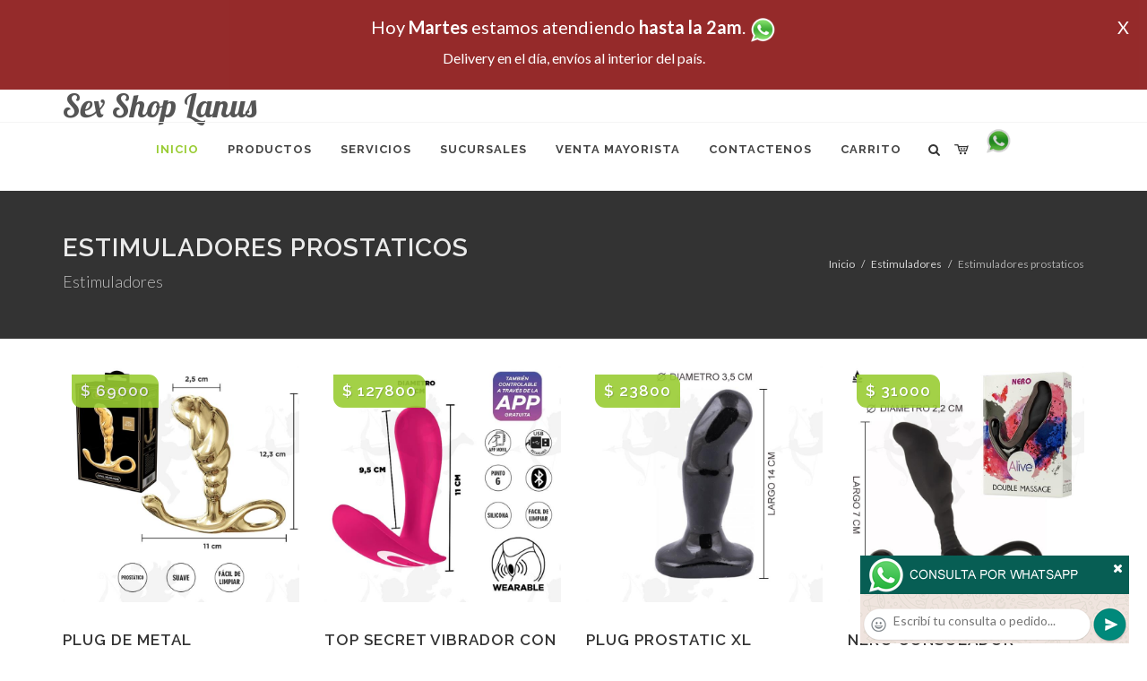

--- FILE ---
content_type: text/html; charset=UTF-8
request_url: http://www.sex-shop-lanus.com.ar/productos_sexshop.php?categ=219&SexShop=Estimuladores,%20ESTIMULADORES%20PROSTATICOS
body_size: 18496
content:
<!DOCTYPE html>
<html dir="ltr" lang="es-ES">
<head>
	<meta http-equiv="content-type" content="text/html; charset=utf-8" />
	<meta name="author" content="sex-shop-lanus.com.ar" />
	<link href="https://fonts.googleapis.com/css?family=Lato:300,400,400italic,600,700|Raleway:300,400,500,600,700|Crete+Round:400italic" rel="stylesheet" type="text/css" />
	<link href="https://fonts.googleapis.com/css?family=Lobster" rel="stylesheet">
	<link rel="stylesheet" href="css/bootstrap.css" type="text/css" />
	<link rel="stylesheet" href="style.css" type="text/css" />
	<link rel="stylesheet" href="css/swiper.css" type="text/css" />
	<link rel="stylesheet" href="css/dark.css" type="text/css" />
	<link rel="stylesheet" href="css/font-icons.css" type="text/css" />
	<link rel="stylesheet" href="css/animate.css" type="text/css" />
	<link rel="stylesheet" href="css/magnific-popup.css" type="text/css" />
	<link rel="stylesheet" href="css/responsive.css" type="text/css" />
	<link rel="stylesheet" href="css/rch.css?v=1697135167" type="text/css" />
	<meta name="viewport" content="width=device-width, initial-scale=1" />
		<title>Estimuladores, ESTIMULADORES PROSTATICOS en Sex Shop Lanus - Contactanos al (11) 5368-5238 o por Whatsapp al 11-4472-2996, pregunta lo que desees un vendedor te explicara las ventajas de cada producto, sex-shops</title>
	<meta name="description" content="Estimuladores, ESTIMULADORES PROSTATICOS - Somos el unico sexshop que atendemos hasta las 0 horas, y los pedidos los entregamos durante las 24 horas, atendemos por telefono y whatsapp con lineas rotativas, nuestros productos tienen garantia y la mejor calidad, trabajamos con las mejores marcas de lenceria, consoladores y vibradores importados" />
	<meta name="keywords" content="Accesorios de cueros, Peliculas XXX, Peliculas Porno, Peliculas Eroticas, Conjuntos Eroticos, Corsets Eroticos, Portaligas, Tangas Eroticas, Disfraces Eroticos, Vibradores, Protesis Peneanas, Lenceria Femenina, Babydolls, Consoladores, Muñecas Inflables, DVD porno, DVD XXX, Articulos Sado, Bombas de Vacio, Vaginas, Lubricantes, Anillos para pene, Vigorizantes, Accesorios Eroticos, Afrodisiacos, Feromonas, Anillos Para Pene, Anillos Vibradores, Arneses Eroticos, Bolitas Chinas, Dilatadores Anales, Estimuladores Femeninos, Dilatadores Anales">
	<meta property="og:site_name" content="Sex Shop Lanus">
<meta property="og:title" content="Estimuladores, ESTIMULADORES PROSTATICOS en Sex Shop Lanus - Contactanos al (11) 5368-5238 o por Whatsapp al 11-4472-2996, pregunta lo que desees un vendedor te explicara las ventajas de cada producto, sex-shops" />
<meta property="og:description" content="Estimuladores, ESTIMULADORES PROSTATICOS - Somos el unico sexshop que atendemos hasta las 0 horas, y los pedidos los entregamos durante las 24 horas, atendemos por telefono y whatsapp con lineas rotativas, nuestros productos tienen garantia y la mejor calidad, trabajamos con las mejores marcas de lenceria, consoladores y vibradores importados" />
<meta property="og:image" itemprop="image" content="https://www.sex-shop-lanus.com.ar/graficos/nofoto.gif">
<meta property="og:type" content="website" /></head>
<body class="stretched">
<div style="width: 100%; background-color: #800000; height: 100px; color: #ffffff; text-align: center; font-size: 20px; padding-top: 15px; display: none;" id="DivMensajePopUp">
	<div style="position: absolute; right: 20px;"><a href="#" onclick="$('#DivMensajePopUp').fadeOut(1000);" style="color: #ffffff;">X</a></div>
	Hoy <b>Martes</b> estamos atendiendo <b>hasta la 2am</b>. <a href="http://publicapi.sexshopargentino.com.ar/Whatsapp/redirect" target="_blank"><img src="graficos/whatsapp.png" border="0" style="max-width: 30px;"></a><br>
	<span style="font-size:16px;">Delivery en el día, envíos al interior del país.</span>
</div>
 <!-- Document Wrapper
 ============================================= -->
 <div id="wrapper" class="clearfix">
  <!-- Header
  ============================================= -->
  <header id="header" class="responsive-sticky-header" classEX="sticky-style-2">
   <div class="container clearfix">
    <!-- Logo
    ============================================= -->
    <div id="logo" class="divcenter hidden-xs hidden-sm" style="height:initial; font-family:Lobster;">
		Sex Shop Lanus
    </div><!-- #logo end -->
   </div>
   <div id="header-wrap" style="min-height:initial;">
       <nav id="primary-menu" class="style-2 center">
     <div class="container clearfix">
	<div id="logo" class="visible-xs visible-sm" style="height:initial;text-align: left;">
     <a href="index.php" class="retina-logo" style="font-family:Lobster; font-size:14pt;margin-left: 30px;text-align:initial;">Sex Shop Lanus</a>
    </div>
	<div id="primary-menu-trigger"><i class="icon-reorder"></i></div>
      <ul>
       <li class="current"><a href="index.php"><div>Inicio</div></a></li>
       <li class="sub-menu"><a href="#" class="sf-with-ul"><div>Productos</div></a>
        <ul style="display: none;">
         <li class="sub-menu"><a href="#" class="sf-with-ul"><div>OFERTAS</div></a>
          <ul style="display: none;">
    <li><a href="productos_sexshop.php?categ=284&SexShop=OFERTAS,%20CON%20GEL%20GRATIS"><div>CON GEL GRATIS</div></a></li>
    <li><a href="productos_sexshop.php?categ=260&SexShop=OFERTAS,%20DISCONTINUOS"><div>DISCONTINUOS</div></a></li>
    <li><a href="productos_sexshop.php?categ=261&SexShop=OFERTAS,%20PROMOCIONES"><div>PROMOCIONES</div></a></li>
</ul></li>         <li class="sub-menu"><a href="#" class="sf-with-ul"><div>Especificos</div></a>
          <ul style="display: none;">
    <li><a href="productos_sexshop.php?categ=106&SexShop=Especificos,%20VIBRADORES%20CON%20ANILLO"><div>VIBRADORES CON ANILLO</div></a></li>
    <li><a href="productos_sexshop.php?categ=108&SexShop=Especificos,%20BOLITAS%20CHINAS"><div>BOLITAS CHINAS</div></a></li>
    <li><a href="productos_sexshop.php?categ=105&SexShop=Especificos,%20ANILLOS%20SIN%20VIBRADOR"><div>ANILLOS SIN VIBRADOR</div></a></li>
    <li><a href="productos_sexshop.php?categ=107&SexShop=Especificos,%20ARNESES%20Y%20STRAP%20ON"><div>ARNESES Y STRAP ON</div></a></li>
    <li><a href="productos_sexshop.php?categ=149&SexShop=Especificos,%20DOBLE%20PENETRACION"><div>DOBLE PENETRACION</div></a></li>
    <li><a href="productos_sexshop.php?categ=122&SexShop=Especificos,%20FUNDAS%20PARA%20PENE"><div>FUNDAS PARA PENE</div></a></li>
    <li><a href="productos_sexshop.php?categ=235&SexShop=Especificos,%20INFLABLES"><div>INFLABLES</div></a></li>
    <li><a href="productos_sexshop.php?categ=150&SexShop=Especificos,%20PROTESIS%20PARA%20PENE"><div>PROTESIS PARA PENE</div></a></li>
    <li><a href="productos_sexshop.php?categ=264&SexShop=Especificos,%20PRODUCTOS%20RETARDANTES"><div>PRODUCTOS RETARDANTES</div></a></li>
    <li><a href="productos_sexshop.php?categ=227&SexShop=Especificos,%20KITS"><div>KITS</div></a></li>
</ul></li>         <li class="sub-menu"><a href="#" class="sf-with-ul"><div>Accesorios</div></a>
          <ul style="display: none;">
    <li><a href="productos_sexshop.php?categ=103&SexShop=Accesorios,%20ACCESORIOS%20EROTICOS"><div>ACCESORIOS EROTICOS</div></a></li>
    <li><a href="productos_sexshop.php?categ=278&SexShop=Accesorios,%20ANTIFACES%20EROTICOS"><div>ANTIFACES EROTICOS</div></a></li>
    <li><a href="productos_sexshop.php?categ=104&SexShop=Accesorios,%20AFRODISIACOS%20FEROMONAS"><div>AFRODISIACOS FEROMONAS</div></a></li>
    <li><a href="productos_sexshop.php?categ=121&SexShop=Accesorios,%20COTILLON%20EROTICO"><div>COTILLON EROTICO</div></a></li>
    <li><a href="productos_sexshop.php?categ=236&SexShop=Accesorios,%20ESPOSAS"><div>ESPOSAS</div></a></li>
    <li><a href="productos_sexshop.php?categ=117&SexShop=Accesorios,%20JUEGOS%20EROTICOS"><div>JUEGOS EROTICOS</div></a></li>
    <li><a href="productos_sexshop.php?categ=119&SexShop=Accesorios,%20PRESERVATIVOS"><div>PRESERVATIVOS</div></a></li>
    <li><a href="productos_sexshop.php?categ=120&SexShop=Accesorios,%20VELAS%20EROTICAS"><div>VELAS EROTICAS</div></a></li>
    <li><a href="productos_sexshop.php?categ=286&SexShop=Accesorios,%20PEZONERAS"><div>PEZONERAS</div></a></li>
    <li><a href="productos_sexshop.php?categ=102&SexShop=Accesorios,%20VIGORIZANTES%20NATURALES"><div>VIGORIZANTES NATURALES</div></a></li>
</ul></li>         <li class="sub-menu"><a href="#" class="sf-with-ul"><div>Anales</div></a>
          <ul style="display: none;">
    <li><a href="productos_sexshop.php?categ=272&SexShop=Anales,%20DUCHAS%20ANALES"><div>DUCHAS ANALES</div></a></li>
    <li><a href="productos_sexshop.php?categ=230&SexShop=Anales,%20ANAL%20CON%20VIBRADOR"><div>ANAL CON VIBRADOR</div></a></li>
    <li><a href="productos_sexshop.php?categ=231&SexShop=Anales,%20ANAL%20SIN%20VIBRADOR"><div>ANAL SIN VIBRADOR</div></a></li>
    <li><a href="productos_sexshop.php?categ=237&SexShop=Anales,%20JOYAS%20ANALES"><div>JOYAS ANALES</div></a></li>
    <li><a href="productos_sexshop.php?categ=232&SexShop=Anales,%20VARITAS%20ANALES"><div>VARITAS ANALES</div></a></li>
    <li><a href="productos_sexshop.php?categ=281&SexShop=Anales,%20PLUGS%20CON%20COLA"><div>PLUGS CON COLA</div></a></li>
</ul></li>         <li class="sub-menu"><a href="#" class="sf-with-ul"><div>Consoladores</div></a>
          <ul style="display: none;">
    <li><a href="productos_sexshop.php?categ=137&SexShop=Consoladores,%20ACTORES%20PORNO%20REALISTICOS"><div>ACTORES PORNO REALISTICOS</div></a></li>
    <li><a href="productos_sexshop.php?categ=139&SexShop=Consoladores,%20CONSOLADORES%20MACIZOS"><div>CONSOLADORES MACIZOS</div></a></li>
    <li><a href="productos_sexshop.php?categ=141&SexShop=Consoladores,%20CONSOLADORES%20MULATOS"><div>CONSOLADORES MULATOS</div></a></li>
    <li><a href="productos_sexshop.php?categ=142&SexShop=Consoladores,%20CONSOLADORES%20PELLIZCABLES"><div>CONSOLADORES PELLIZCABLES</div></a></li>
    <li><a href="productos_sexshop.php?categ=145&SexShop=Consoladores,%20CONSOLADORES%20REALISTICOS"><div>CONSOLADORES REALISTICOS</div></a></li>
    <li><a href="productos_sexshop.php?categ=143&SexShop=Consoladores,%20CONSOLADORES%20SOPAPA%20JELLY"><div>CONSOLADORES SOPAPA JELLY</div></a></li>
    <li><a href="productos_sexshop.php?categ=144&SexShop=Consoladores,%20CONSOLADORES%20SOPAPA%20PIEL"><div>CONSOLADORES SOPAPA PIEL</div></a></li>
    <li><a href="productos_sexshop.php?categ=289&SexShop=Consoladores,%20MONSTER"><div>MONSTER</div></a></li>
</ul></li>         <li class="sub-menu"><a href="#" class="sf-with-ul"><div>Vibradores</div></a>
          <ul style="display: none;">
    <li><a href="productos_sexshop.php?categ=276&SexShop=Vibradores,%20VIBRADORES%20INALÁMBRICOS%20BLUETOOTH"><div>VIBRADORES INALÁMBRICOS BLUETOOTH</div></a></li>
    <li><a href="productos_sexshop.php?categ=269&SexShop=Vibradores,%20VIBRADORES%20PARA%20PAREJAS"><div>VIBRADORES PARA PAREJAS</div></a></li>
    <li><a href="productos_sexshop.php?categ=151&SexShop=Vibradores,%20ANILLOS%20CON%20VIBRADOR"><div>ANILLOS CON VIBRADOR</div></a></li>
    <li><a href="productos_sexshop.php?categ=222&SexShop=Vibradores,%20VIBRADORES%20CON%20ESTIMULACION"><div>VIBRADORES CON ESTIMULACION</div></a></li>
    <li><a href="productos_sexshop.php?categ=152&SexShop=Vibradores,%20VIBRADORES%20CYBER%20SKIN"><div>VIBRADORES CYBER SKIN</div></a></li>
    <li><a href="productos_sexshop.php?categ=154&SexShop=Vibradores,%20VIBRADORES%20FUNNY"><div>VIBRADORES FUNNY</div></a></li>
    <li><a href="productos_sexshop.php?categ=155&SexShop=Vibradores,%20VIBRADORES%20JELLY"><div>VIBRADORES JELLY</div></a></li>
    <li><a href="productos_sexshop.php?categ=159&SexShop=Vibradores,%20VIBRADORES%20PIEL"><div>VIBRADORES PIEL</div></a></li>
    <li><a href="productos_sexshop.php?categ=224&SexShop=Vibradores,%20VIBRADORES%20INALAMBRICOS"><div>VIBRADORES INALAMBRICOS</div></a></li>
    <li><a href="productos_sexshop.php?categ=156&SexShop=Vibradores,%20VIBRADORES%20PREMIUM"><div>VIBRADORES PREMIUM</div></a></li>
    <li><a href="productos_sexshop.php?categ=140&SexShop=Vibradores,%20VIBRADORES%20RIGIDOS"><div>VIBRADORES RIGIDOS</div></a></li>
    <li><a href="productos_sexshop.php?categ=148&SexShop=Vibradores,%20VIBRADORES%20PROSTATICOS"><div>VIBRADORES PROSTATICOS</div></a></li>
    <li><a href="productos_sexshop.php?categ=290&SexShop=Vibradores,%20VIBRADORES%20MICROFONO"><div>VIBRADORES MICROFONO</div></a></li>
    <li><a href="productos_sexshop.php?categ=157&SexShop=Vibradores,%20VIBRADORES%20REALISTICOS"><div>VIBRADORES REALISTICOS</div></a></li>
    <li><a href="productos_sexshop.php?categ=158&SexShop=Vibradores,%20VIBRADORES%20ROTATIVOS"><div>VIBRADORES ROTATIVOS</div></a></li>
    <li><a href="productos_sexshop.php?categ=266&SexShop=Vibradores,%20VIBRADORES%20CON%20SOPAPA"><div>VIBRADORES CON SOPAPA</div></a></li>
    <li><a href="productos_sexshop.php?categ=124&SexShop=Vibradores,%20VIBRADORES%20USB%20RECARGABLES"><div>VIBRADORES USB RECARGABLES</div></a></li>
</ul></li>         <li class="sub-menu"><a href="#" class="sf-with-ul"><div>Estimuladores</div></a>
          <ul style="display: none;">
    <li><a href="productos_sexshop.php?categ=282&SexShop=Estimuladores,%20ESTIMULADORES%20CON%20APP"><div>ESTIMULADORES CON APP</div></a></li>
    <li><a href="productos_sexshop.php?categ=223&SexShop=Estimuladores,%20BALAS%20VIBRADORAS"><div>BALAS VIBRADORAS</div></a></li>
    <li><a href="productos_sexshop.php?categ=255&SexShop=Estimuladores,%20SUCCIONADORES"><div>SUCCIONADORES</div></a></li>
    <li><a href="productos_sexshop.php?categ=229&SexShop=Estimuladores,%20ESTIMULADORES%20DE%20CLITORIS"><div>ESTIMULADORES DE CLITORIS</div></a></li>
    <li><a href="productos_sexshop.php?categ=226&SexShop=Estimuladores,%20ESTIMULADORES%20ESPECIALES"><div>ESTIMULADORES ESPECIALES</div></a></li>
    <li><a href="productos_sexshop.php?categ=147&SexShop=Estimuladores,%20ESTIMULADORES%20DE%20VIDRIO"><div>ESTIMULADORES DE VIDRIO</div></a></li>
    <li><a href="productos_sexshop.php?categ=109&SexShop=Estimuladores,%20ESTIMULADORES%20FEMENINOS"><div>ESTIMULADORES FEMENINOS</div></a></li>
    <li><a href="productos_sexshop.php?categ=110&SexShop=Estimuladores,%20ESTIMULADORES%20MASCULINOS"><div>ESTIMULADORES MASCULINOS</div></a></li>
    <li><a href="productos_sexshop.php?categ=219&SexShop=Estimuladores,%20ESTIMULADORES%20PROSTATICOS"><div>ESTIMULADORES PROSTATICOS</div></a></li>
    <li><a href="productos_sexshop.php?categ=220&SexShop=Estimuladores,%20ESTIMULADORES%20PUNTO%20G"><div>ESTIMULADORES PUNTO G</div></a></li>
    <li><a href="productos_sexshop.php?categ=288&SexShop=Estimuladores,%20DE%20METAL"><div>DE METAL</div></a></li>
    <li><a href="productos_sexshop.php?categ=123&SexShop=Estimuladores,%20MUÑECAS%20INFLABLES%20Y%20VAGINAS"><div>MUÑECAS INFLABLES Y VAGINAS</div></a></li>
</ul></li>         <li class="sub-menu"><a href="#" class="sf-with-ul"><div>Aceites y lubricantes</div></a>
          <ul style="display: none;">
    <li><a href="productos_sexshop.php?categ=126&SexShop=Aceites%20y%20lubricantes,%20ACEITES%20Y%20GELES%20MASAJES"><div>ACEITES Y GELES MASAJES</div></a></li>
    <li><a href="productos_sexshop.php?categ=133&SexShop=Aceites%20y%20lubricantes,%20LIMPIADOR%20DE%20PRODUCTOS"><div>LIMPIADOR DE PRODUCTOS</div></a></li>
    <li><a href="productos_sexshop.php?categ=127&SexShop=Aceites%20y%20lubricantes,%20LUBRICANTES%20ANALES"><div>LUBRICANTES ANALES</div></a></li>
    <li><a href="productos_sexshop.php?categ=128&SexShop=Aceites%20y%20lubricantes,%20LUBRICANTES%20AROMATIZADOS"><div>LUBRICANTES AROMATIZADOS</div></a></li>
    <li><a href="productos_sexshop.php?categ=130&SexShop=Aceites%20y%20lubricantes,%20LUBRICANTES%20ESTIMULANTES"><div>LUBRICANTES ESTIMULANTES</div></a></li>
    <li><a href="productos_sexshop.php?categ=129&SexShop=Aceites%20y%20lubricantes,%20LUBRICANTES%20FRIO%20-%20CALOR"><div>LUBRICANTES FRIO - CALOR</div></a></li>
    <li><a href="productos_sexshop.php?categ=131&SexShop=Aceites%20y%20lubricantes,%20LUBRICANTES%20NEUTROS"><div>LUBRICANTES NEUTROS</div></a></li>
    <li><a href="productos_sexshop.php?categ=136&SexShop=Aceites%20y%20lubricantes,%20LUBRICANTES%20KYL"><div>LUBRICANTES KYL</div></a></li>
    <li><a href="productos_sexshop.php?categ=254&SexShop=Aceites%20y%20lubricantes,%20FLY%20NIGHT"><div>FLY NIGHT</div></a></li>
    <li><a href="productos_sexshop.php?categ=271&SexShop=Aceites%20y%20lubricantes,%20REAL%20SKYN"><div>REAL SKYN</div></a></li>
    <li><a href="productos_sexshop.php?categ=134&SexShop=Aceites%20y%20lubricantes,%20LUBRICANTES%20MISS%20V"><div>LUBRICANTES MISS V</div></a></li>
    <li><a href="productos_sexshop.php?categ=132&SexShop=Aceites%20y%20lubricantes,%20LUBRICANTES%20SABORIZADOS"><div>LUBRICANTES SABORIZADOS</div></a></li>
    <li><a href="productos_sexshop.php?categ=283&SexShop=Aceites%20y%20lubricantes,%20PERFUMES"><div>PERFUMES</div></a></li>
    <li><a href="productos_sexshop.php?categ=228&SexShop=Aceites%20y%20lubricantes,%20LUBRICANTES%20SEXITIVE"><div>LUBRICANTES SEXITIVE</div></a></li>
    <li><a href="productos_sexshop.php?categ=273&SexShop=Aceites%20y%20lubricantes,%20LUBRICANTES%20SEXTUAL"><div>LUBRICANTES SEXTUAL</div></a></li>
</ul></li>         <li class="sub-menu"><a href="#" class="sf-with-ul"><div>Lencería femenina</div></a>
          <ul style="display: none;">
    <li><a href="productos_sexshop.php?categ=221&SexShop=Lencería%20femenina,%20ACCESORIOS%20DE%20LENCERIA"><div>ACCESORIOS DE LENCERIA</div></a></li>
    <li><a href="productos_sexshop.php?categ=277&SexShop=Lencería%20femenina,%20ARNESES%20Y%20LIGUEROS"><div>ARNESES Y LIGUEROS</div></a></li>
    <li><a href="productos_sexshop.php?categ=161&SexShop=Lencería%20femenina,%20BABY%20DOLLS%20EROTICOS"><div>BABY DOLLS EROTICOS</div></a></li>
    <li><a href="productos_sexshop.php?categ=163&SexShop=Lencería%20femenina,%20BODYS%20EROTICOS"><div>BODYS EROTICOS</div></a></li>
    <li><a href="productos_sexshop.php?categ=164&SexShop=Lencería%20femenina,%20CATSUITS%20EROTICOS"><div>CATSUITS EROTICOS</div></a></li>
    <li><a href="productos_sexshop.php?categ=165&SexShop=Lencería%20femenina,%20CONJUNTOS%20EROTICOS"><div>CONJUNTOS EROTICOS</div></a></li>
    <li><a href="productos_sexshop.php?categ=166&SexShop=Lencería%20femenina,%20CORSETS%20EROTICOS"><div>CORSETS EROTICOS</div></a></li>
    <li><a href="productos_sexshop.php?categ=168&SexShop=Lencería%20femenina,%20DISFRACES%20EROTICOS"><div>DISFRACES EROTICOS</div></a></li>
    <li><a href="productos_sexshop.php?categ=175&SexShop=Lencería%20femenina,%20LENCERIA%20XL"><div>LENCERIA XL</div></a></li>
    <li><a href="productos_sexshop.php?categ=169&SexShop=Lencería%20femenina,%20MEDIAS%20EROTICAS"><div>MEDIAS EROTICAS</div></a></li>
    <li><a href="productos_sexshop.php?categ=170&SexShop=Lencería%20femenina,%20PORTALIGAS%20EROTICOS"><div>PORTALIGAS EROTICOS</div></a></li>
    <li><a href="productos_sexshop.php?categ=171&SexShop=Lencería%20femenina,%20REMERAS%20Y%20MINIFALDAS%20EROTICAS"><div>REMERAS Y MINIFALDAS EROTICAS</div></a></li>
    <li><a href="productos_sexshop.php?categ=262&SexShop=Lencería%20femenina,%20ROPA%20EN%20VINILO"><div>ROPA EN VINILO</div></a></li>
    <li><a href="productos_sexshop.php?categ=263&SexShop=Lencería%20femenina,%20ROPA%20EN%20TELA%20DE%20RED"><div>ROPA EN TELA DE RED</div></a></li>
    <li><a href="productos_sexshop.php?categ=172&SexShop=Lencería%20femenina,%20TANGAS%20EROTICAS"><div>TANGAS EROTICAS</div></a></li>
    <li><a href="productos_sexshop.php?categ=173&SexShop=Lencería%20femenina,%20TANGAS%20PREMIUM"><div>TANGAS PREMIUM</div></a></li>
    <li><a href="productos_sexshop.php?categ=274&SexShop=Lencería%20femenina,%20TANGAS%20FUNNY"><div>TANGAS FUNNY</div></a></li>
    <li><a href="productos_sexshop.php?categ=174&SexShop=Lencería%20femenina,%20VESTIDOS%20EROTICOS"><div>VESTIDOS EROTICOS</div></a></li>
</ul></li>         <li class="sub-menu"><a href="#" class="sf-with-ul"><div>Lencería masculina</div></a>
          <ul style="display: none;">
    <li><a href="productos_sexshop.php?categ=270&SexShop=Lencería%20masculina,%20BODYS%20Y%20REMERAS"><div>BODYS Y REMERAS</div></a></li>
    <li><a href="productos_sexshop.php?categ=177&SexShop=Lencería%20masculina,%20BOXERS%20EROTICOS%20HOMBRE"><div>BOXERS EROTICOS HOMBRE</div></a></li>
    <li><a href="productos_sexshop.php?categ=179&SexShop=Lencería%20masculina,%20DISFRACES%20MASCULINOS"><div>DISFRACES MASCULINOS</div></a></li>
    <li><a href="productos_sexshop.php?categ=176&SexShop=Lencería%20masculina,%20LENCERIA%20MASCULINA"><div>LENCERIA MASCULINA</div></a></li>
    <li><a href="productos_sexshop.php?categ=178&SexShop=Lencería%20masculina,%20SUSPENSORES%20HOMBRE"><div>SUSPENSORES HOMBRE</div></a></li>
</ul></li>         <li class="sub-menu"><a href="#" class="sf-with-ul"><div>Cueros eróticos</div></a>
          <ul style="display: none;">
    <li><a href="productos_sexshop.php?categ=180&SexShop=Cueros%20eróticos,%20ACCESORIOS%20DE%20CUERO"><div>ACCESORIOS DE CUERO</div></a></li>
    <li><a href="productos_sexshop.php?categ=181&SexShop=Cueros%20eróticos,%20CONJUNTOS%20DE%20CUERO"><div>CONJUNTOS DE CUERO</div></a></li>
    <li><a href="productos_sexshop.php?categ=182&SexShop=Cueros%20eróticos,%20ESPOSAS%20DE%20CUERO"><div>ESPOSAS DE CUERO</div></a></li>
    <li><a href="productos_sexshop.php?categ=183&SexShop=Cueros%20eróticos,%20INMOVILIZADORES%20SADO"><div>INMOVILIZADORES SADO</div></a></li>
    <li><a href="productos_sexshop.php?categ=184&SexShop=Cueros%20eróticos,%20LATIGOS%20SADO"><div>LATIGOS SADO</div></a></li>
    <li><a href="productos_sexshop.php?categ=186&SexShop=Cueros%20eróticos,%20LINEA%20BLANCA"><div>LINEA BLANCA</div></a></li>
    <li><a href="productos_sexshop.php?categ=188&SexShop=Cueros%20eróticos,%20LINEA%20PELUCHE"><div>LINEA PELUCHE</div></a></li>
    <li><a href="productos_sexshop.php?categ=185&SexShop=Cueros%20eróticos,%20MASCARAS%20DE%20CUERO"><div>MASCARAS DE CUERO</div></a></li>
</ul></li>         <li class="sub-menu"><a href="#" class="sf-with-ul"><div>Marcas Importadas</div></a>
          <ul style="display: none;">
    <li><a href="productos_sexshop.php?categ=240&SexShop=Marcas%20Importadas,%20ADRIEN%20LASTIC"><div>ADRIEN LASTIC</div></a></li>
    <li><a href="productos_sexshop.php?categ=241&SexShop=Marcas%20Importadas,%20ALIVE"><div>ALIVE</div></a></li>
    <li><a href="productos_sexshop.php?categ=242&SexShop=Marcas%20Importadas,%20BLUSH"><div>BLUSH</div></a></li>
    <li><a href="productos_sexshop.php?categ=243&SexShop=Marcas%20Importadas,%20BSWISH"><div>BSWISH</div></a></li>
    <li><a href="productos_sexshop.php?categ=244&SexShop=Marcas%20Importadas,%20CALIFORNIA%20EXOTIC"><div>CALIFORNIA EXOTIC</div></a></li>
    <li><a href="productos_sexshop.php?categ=249&SexShop=Marcas%20Importadas,%20NS%20NOVELTIES"><div>NS NOVELTIES</div></a></li>
    <li><a href="productos_sexshop.php?categ=250&SexShop=Marcas%20Importadas,%20PIPEDREAM"><div>PIPEDREAM</div></a></li>
    <li><a href="productos_sexshop.php?categ=251&SexShop=Marcas%20Importadas,%20PRETTY%20LOVE"><div>PRETTY LOVE</div></a></li>
    <li><a href="productos_sexshop.php?categ=252&SexShop=Marcas%20Importadas,%20SATISFYER"><div>SATISFYER</div></a></li>
    <li><a href="productos_sexshop.php?categ=279&SexShop=Marcas%20Importadas,%20SHOTS"><div>SHOTS</div></a></li>
    <li><a href="productos_sexshop.php?categ=280&SexShop=Marcas%20Importadas,%20SEXY%20&%20FUNNY"><div>SEXY & FUNNY</div></a></li>
    <li><a href="productos_sexshop.php?categ=285&SexShop=Marcas%20Importadas,%20HARD%20STEEL"><div>HARD STEEL</div></a></li>
</ul></li>         <li class="sub-menu"><a href="#" class="sf-with-ul"><div>Películas eróticas</div></a>
          <ul style="display: none;">
    <li><a href="productos_sexshop.php?categ=189&SexShop=Películas%20eróticas,%20DVD%20ANAL"><div>DVD ANAL</div></a></li>
    <li><a href="productos_sexshop.php?categ=202&SexShop=Películas%20eróticas,%20DVD%20ARGENTINAS"><div>DVD ARGENTINAS</div></a></li>
    <li><a href="productos_sexshop.php?categ=203&SexShop=Películas%20eróticas,%20DVD%20BRASILERAS"><div>DVD BRASILERAS</div></a></li>
    <li><a href="productos_sexshop.php?categ=192&SexShop=Películas%20eróticas,%20DVD%20EXOTICAS"><div>DVD EXOTICAS</div></a></li>
    <li><a href="productos_sexshop.php?categ=195&SexShop=Películas%20eróticas,%20DVD%20FETICHE%20SADO"><div>DVD FETICHE SADO</div></a></li>
    <li><a href="productos_sexshop.php?categ=196&SexShop=Películas%20eróticas,%20DVD%20GANG%20BANG"><div>DVD GANG BANG</div></a></li>
    <li><a href="productos_sexshop.php?categ=197&SexShop=Películas%20eróticas,%20DVD%20GAY"><div>DVD GAY</div></a></li>
    <li><a href="productos_sexshop.php?categ=198&SexShop=Películas%20eróticas,%20DVD%20HETEROSEXUALES"><div>DVD HETEROSEXUALES</div></a></li>
    <li><a href="productos_sexshop.php?categ=213&SexShop=Películas%20eróticas,%20DVD%20INTERRACIALES"><div>DVD INTERRACIALES</div></a></li>
    <li><a href="productos_sexshop.php?categ=199&SexShop=Películas%20eróticas,%20DVD%20LESBIANAS"><div>DVD LESBIANAS</div></a></li>
    <li><a href="productos_sexshop.php?categ=218&SexShop=Películas%20eróticas,%20DVD%20ROCCO%20SIFREDI"><div>DVD ROCCO SIFREDI</div></a></li>
    <li><a href="productos_sexshop.php?categ=214&SexShop=Películas%20eróticas,%20DVD%20CLASICAS"><div>DVD CLASICAS</div></a></li>
    <li><a href="productos_sexshop.php?categ=206&SexShop=Películas%20eróticas,%20DVD%20SUECAS"><div>DVD SUECAS</div></a></li>
    <li><a href="productos_sexshop.php?categ=201&SexShop=Películas%20eróticas,%20DVD%20TRAVESTIS"><div>DVD TRAVESTIS</div></a></li>
</ul></li>        </ul>
       </li>
       <li class="sub-menu"><a href="#" class="sf-with-ul"><div>Servicios</div></a>
        <ul style="display: none;">
         <li><a href="como_comprar.php"><div>COMO COMPRAR</div></a></li>
         <li><a href="como_pagar.php"><div>COMO PAGAR</div></a></li>
         <li><a href="mercadopago.php"><div>PAGA CON MERCADOPAGO</div></a></li>
         <li><a href="envios_por_delivery.php"><div>DELIVERY EN EL DIA</div></a></li>
         <li><a href="envios_por_correo.php"><div>ENVIO A TODO EL PAIS</div></a></li>
        </ul>
       </li>
       <li class="sub-menu"><a href="#" class="sf-with-ul"><div>SUCURSALES</div></a>
        <ul style="display: none;">
         <li><a href="sucursal_sexshop_barrio_norte.php"><div>Sexshop Barrio Norte</div></a></li>
         <li><a href="sucursal_sexshop_palermo.php"><div>Sexshop Palermo</div></a></li>
         <li><a href="sucursal_sexshop_microcentro.php"><div>Sexshop Microcentro</div></a></li>
         <li><a href="sucursal_sexshop_caballito.php"><div>Sexshop Caballito</div></a></li>
		 <li><a href="sucursal_sexshop_boedo.php"><div>Sexshop Boedo</div></a></li>
         <li><a href="sucursal_sexshop_flores.php"><div>Sexshop Flores</div></a></li>
         <li><a href="sucursal_sexshop_villa_del_parque.php"><div>Sexshop Villa del Parque</div></a></li>
		 <li><a href="sucursal_sexshop_villa_crespo.php"><div>Sexshop Villa Crespo</div></a></li>
         <li><a href="sucursal_sexshop_femme.php"><div>Sexshop Belgrano</div></a></li>		 
         <li><a href="sucursal_sexshop_quilmes.php"><div>Sexshop Quilmes</div></a></li>
         <li><a href="sucursal_sexshop_lomas_de_zamora.php"><div>Sexshop Lomas de Zamora</div></a></li>
         <li><a href="sucursal_sexshop_moron.php"><div>Sexshop Moron</div></a></li>
		 <li><a href="sucursal_sexshop_moron2.php"><div>Sexshop Moron 2</div></a></li>
         <li><a href="sucursal_sexshop_san_martin.php"><div>Sexshop San Martin</div></a></li>
         <li><a href="sucursal_sexshop_lanus.php"><div>Sexshop Lanus</div></a></li>
         <li><a href="sucursal_sexshop_olivos.php"><div>Sexshop Olivos</div></a></li>
		 <li><a href="sucursal_sexshop_warnes.php"><div>Sexshop Warnes</div></a></li>
		 <li><a href="sucursal_sexshop_colegiales.php"><div>Sexshop Colegiales</div></a></li>
		 <li><a href="sucursal_sexshop_vicente_lopez.php"><div>Sexshop Vicente Lopez</div></a></li>
		 <li><a href="sucursal_sexshop_pilar.php"><div>Sexshop Pilar</div></a></li>

        </ul>
	   </li>
	   <li><a href="venta_mayorista.php"><div>VENTA MAYORISTA</div></a></li>
       <li><a href="contactenos.php"><div>CONTACTENOS</div></a></li>
       <li><a href="carrito.php"><div>CARRITO</div></a></li>
      </ul>
      <!-- Carrito
      ============================================= -->
      <div id="top-whatsapp">
		<a href="http://publicapi.sexshopargentino.com.ar/Whatsapp/redirect" style="width: 30px; height: 30px; top: -15px; right: 25px;"><img src="graficos/whatsapp_animado.gif"></a>
	  </div>
      <div id="top-cart" styleX="right: 20px; top: -20px;">
       <a href="carrito.php" idX="top-cart-trigger"><i class="icon-cart"></i></a><span class="circulo" id="CarritoCant" style="display:none;">0</span>
      </div><!-- #top-carrito end -->
      <!-- Top Search
      ============================================= -->
      <div id="top-search">
       <a href="#" id="top-search-trigger"><i class="icon-search3"></i><i class="icon-line-cross"></i></a>
       <form action="productos_sexshop.php" method="get">
        <input type="text" name="q" class="form-control" value="" placeholder="Qué estás buscando?">
       </form>
      </div><!-- #top-search end -->
     </div>
    </nav>   </div>
  </header><!-- #header end -->
		<section class="estamos_atendiendo-area">
			<div class="container" style="color:#ffffff;">
 
			</div>
		</section>
  <!-- Content
  ============================================= -->
  <section id="content">
<section id="page-title" class="page-title-dark">
 <div class="container clearfix">
  <h1>Estimuladores prostaticos</h1>
  <span>Estimuladores</span>
   <ol class="breadcrumb">
   <li><a href="index.php">Inicio</a></li>
	   <li><a href="categorias_sexshop.php?categ=90&SexShop=Estimuladores">Estimuladores</a></li>
    <li class="active">Estimuladores prostaticos</li>
  </ol>
 </div>
</section>
<section id="content" style="margin-bottom: 0px;">
	<div class="content-wrap">
		<div class="container clearfix">
			<div id="posts" class="post-grid grid-container clearfix" data-layout="fitRows" style="position: relative; height: auto;">
      <div class="entry clearfix" style="position: absolute; left: 0px; top: 0px;">
       <div class="entry-image">
        <a href="#" data-toggle="modal" data-target="#DivVistaAmpliada" onclick="VistaAmpliada('SS-PL-40202');"><img class="image_fade" src="https://resources.sexshopargentino.com.ar/images/products/SS-PL-40202/710/12/09_SS-PL-40202.jpg" alt="Plug de metal prostatico dorado" style="opacity: 1;" border="0"></a>
       </div>
       <div class="entry-title">
        <h2><a href="#" data-toggle="modal" data-target="#DivVistaAmpliada" onclick="VistaAmpliada('SS-PL-40202');">Plug de metal prostatico dorado</a><div class="sale-flash">$ 69000</div></h2>
       </div>
       <ul class="entry-meta clearfix">
        <li><a href="#" data-toggle="modal" data-target="#DivVistaAmpliada" onclick="VistaAmpliada('SS-PL-40202');"><i class="icon-email2"></i> Artículo: SS-PL-40202</a></li>
        <li><a href="tel:(11) 5368-5238"><i class="icon-phone"></i> (11) 5368-5238</a></li>
       </ul>
       <div class="entry-content">
        <a href="producto_sexshop.php?id=SS-PL-40202&SexShop=Plug%20de%20metal%20prostatico%20dorado%20encontralo%20en%20Estimuladores,%20Estimuladores%20prostaticos" class="more-link">Ver más</a>
		<button type="button" class="add-to-cart button nomargin fright" onclick="Comprar('SS-PL-40202'); return false;" style="height: 30px;line-height: 30px;">Comprar</button>
       </div>
      </div>
      <div class="entry clearfix" style="position: absolute; left: 0px; top: 0px;">
       <div class="entry-image">
        <a href="#" data-toggle="modal" data-target="#DivVistaAmpliada" onclick="VistaAmpliada('SS-SA-1563');"><img class="image_fade" src="https://resources.sexshopargentino.com.ar/images/products/SS-SA-1563/710/12/09_SS-SA-1563.jpg" alt="Top Secret vibrador con control via APP " style="opacity: 1;" border="0"></a>
       </div>
       <div class="entry-title">
        <h2><a href="#" data-toggle="modal" data-target="#DivVistaAmpliada" onclick="VistaAmpliada('SS-SA-1563');">Top Secret vibrador con control via APP </a><div class="sale-flash">$ 127800</div></h2>
       </div>
       <ul class="entry-meta clearfix">
        <li><a href="#" data-toggle="modal" data-target="#DivVistaAmpliada" onclick="VistaAmpliada('SS-SA-1563');"><i class="icon-email2"></i> Artículo: SS-SA-1563</a></li>
        <li><a href="tel:(11) 5368-5238"><i class="icon-phone"></i> (11) 5368-5238</a></li>
       </ul>
       <div class="entry-content">
        <a href="producto_sexshop.php?id=SS-SA-1563&SexShop=Top%20Secret%20vibrador%20con%20control%20via%20APP%20%20encontralo%20en%20Estimuladores,%20Estimuladores%20prostaticos" class="more-link">Ver más</a>
		<button type="button" class="add-to-cart button nomargin fright" onclick="Comprar('SS-SA-1563'); return false;" style="height: 30px;line-height: 30px;">Comprar</button>
       </div>
      </div>
      <div class="entry clearfix" style="position: absolute; left: 0px; top: 0px;">
       <div class="entry-image">
        <a href="#" data-toggle="modal" data-target="#DivVistaAmpliada" onclick="VistaAmpliada('0172-52');"><img class="image_fade" src="https://resources.sexshopargentino.com.ar/images/products/0172-52/710/12/10.jpg" alt="Plug prostatic XL  " style="opacity: 1;" border="0"></a>
       </div>
       <div class="entry-title">
        <h2><a href="#" data-toggle="modal" data-target="#DivVistaAmpliada" onclick="VistaAmpliada('0172-52');">Plug prostatic XL  </a><div class="sale-flash">$ 23800</div></h2>
       </div>
       <ul class="entry-meta clearfix">
        <li><a href="#" data-toggle="modal" data-target="#DivVistaAmpliada" onclick="VistaAmpliada('0172-52');"><i class="icon-email2"></i> Artículo: 0172-52</a></li>
        <li><a href="tel:(11) 5368-5238"><i class="icon-phone"></i> (11) 5368-5238</a></li>
       </ul>
       <div class="entry-content">
        <a href="producto_sexshop.php?id=0172-52&SexShop=Plug%20prostatic%20XL%20%20%20encontralo%20en%20Estimuladores,%20Estimuladores%20prostaticos" class="more-link">Ver más</a>
		<button type="button" class="add-to-cart button nomargin fright" onclick="Comprar('0172-52'); return false;" style="height: 30px;line-height: 30px;">Comprar</button>
       </div>
      </div>
      <div class="entry clearfix" style="position: absolute; left: 0px; top: 0px;">
       <div class="entry-image">
        <a href="#" data-toggle="modal" data-target="#DivVistaAmpliada" onclick="VistaAmpliada('SS-AL-20459');"><img class="image_fade" src="https://resources.sexshopargentino.com.ar/images/products/SS-AL-20459/710/12/10.jpg" alt="Nero consolador prostatico" style="opacity: 1;" border="0"></a>
       </div>
       <div class="entry-title">
        <h2><a href="#" data-toggle="modal" data-target="#DivVistaAmpliada" onclick="VistaAmpliada('SS-AL-20459');">Nero consolador prostatico</a><div class="sale-flash">$ 31000</div></h2>
       </div>
       <ul class="entry-meta clearfix">
        <li><a href="#" data-toggle="modal" data-target="#DivVistaAmpliada" onclick="VistaAmpliada('SS-AL-20459');"><i class="icon-email2"></i> Artículo: SS-AL-20459</a></li>
        <li><a href="tel:(11) 5368-5238"><i class="icon-phone"></i> (11) 5368-5238</a></li>
       </ul>
       <div class="entry-content">
        <a href="producto_sexshop.php?id=SS-AL-20459&SexShop=Nero%20consolador%20prostatico%20encontralo%20en%20Estimuladores,%20Estimuladores%20prostaticos" class="more-link">Ver más</a>
		<button type="button" class="add-to-cart button nomargin fright" onclick="Comprar('SS-AL-20459'); return false;" style="height: 30px;line-height: 30px;">Comprar</button>
       </div>
      </div>
      <div class="entry clearfix" style="position: absolute; left: 0px; top: 0px;">
       <div class="entry-image">
        <a href="#" data-toggle="modal" data-target="#DivVistaAmpliada" onclick="VistaAmpliada('SS-AL-20499');"><img class="image_fade" src="https://resources.sexshopargentino.com.ar/images/products/SS-AL-20499/710/12/09_SS-AL-20499.jpg" alt="Masajeador prostatico y del punto G" style="opacity: 1;" border="0"></a>
       </div>
       <div class="entry-title">
        <h2><a href="#" data-toggle="modal" data-target="#DivVistaAmpliada" onclick="VistaAmpliada('SS-AL-20499');">Masajeador prostatico y del punto G</a><div class="sale-flash">$ 31400</div></h2>
       </div>
       <ul class="entry-meta clearfix">
        <li><a href="#" data-toggle="modal" data-target="#DivVistaAmpliada" onclick="VistaAmpliada('SS-AL-20499');"><i class="icon-email2"></i> Artículo: SS-AL-20499</a></li>
        <li><a href="tel:(11) 5368-5238"><i class="icon-phone"></i> (11) 5368-5238</a></li>
       </ul>
       <div class="entry-content">
        <a href="producto_sexshop.php?id=SS-AL-20499&SexShop=Masajeador%20prostatico%20y%20del%20punto%20G%20encontralo%20en%20Estimuladores,%20Estimuladores%20prostaticos" class="more-link">Ver más</a>
		<button type="button" class="add-to-cart button nomargin fright" onclick="Comprar('SS-AL-20499'); return false;" style="height: 30px;line-height: 30px;">Comprar</button>
       </div>
      </div>
      <div class="entry clearfix" style="position: absolute; left: 0px; top: 0px;">
       <div class="entry-image">
        <a href="#" data-toggle="modal" data-target="#DivVistaAmpliada" onclick="VistaAmpliada('SS-CA-0409-10-2');"><img class="image_fade" src="https://resources.sexshopargentino.com.ar/images/products/SS-CA-0409-10-2/710/12/11_SS-CA-0379-11-3.jpg" alt="Estimulador prostático universal Apolo" style="opacity: 1;" border="0"></a>
       </div>
       <div class="entry-title">
        <h2><a href="#" data-toggle="modal" data-target="#DivVistaAmpliada" onclick="VistaAmpliada('SS-CA-0409-10-2');">Estimulador prostático universal Apolo</a><div class="sale-flash">$ 28900</div></h2>
       </div>
       <ul class="entry-meta clearfix">
        <li><a href="#" data-toggle="modal" data-target="#DivVistaAmpliada" onclick="VistaAmpliada('SS-CA-0409-10-2');"><i class="icon-email2"></i> Artículo: SS-CA-0409-10-2</a></li>
        <li><a href="tel:(11) 5368-5238"><i class="icon-phone"></i> (11) 5368-5238</a></li>
       </ul>
       <div class="entry-content">
        <a href="producto_sexshop.php?id=SS-CA-0409-10-2&SexShop=Estimulador%20prostático%20universal%20Apolo%20encontralo%20en%20Estimuladores,%20Estimuladores%20prostaticos" class="more-link">Ver más</a>
		<button type="button" class="add-to-cart button nomargin fright" onclick="Comprar('SS-CA-0409-10-2'); return false;" style="height: 30px;line-height: 30px;">Comprar</button>
       </div>
      </div>
      <div class="entry clearfix" style="position: absolute; left: 0px; top: 0px;">
       <div class="entry-image">
        <a href="#" data-toggle="modal" data-target="#DivVistaAmpliada" onclick="VistaAmpliada('SS-CA-0409-30-2');"><img class="image_fade" src="https://resources.sexshopargentino.com.ar/images/products/SS-CA-0409-30-2/710/12/10_SS-CA-0409-30-2.jpg" alt="Estimulador prostático curvo Apollo" style="opacity: 1;" border="0"></a>
       </div>
       <div class="entry-title">
        <h2><a href="#" data-toggle="modal" data-target="#DivVistaAmpliada" onclick="VistaAmpliada('SS-CA-0409-30-2');">Estimulador prostático curvo Apollo</a><div class="sale-flash">$ 33500</div></h2>
       </div>
       <ul class="entry-meta clearfix">
        <li><a href="#" data-toggle="modal" data-target="#DivVistaAmpliada" onclick="VistaAmpliada('SS-CA-0409-30-2');"><i class="icon-email2"></i> Artículo: SS-CA-0409-30-2</a></li>
        <li><a href="tel:(11) 5368-5238"><i class="icon-phone"></i> (11) 5368-5238</a></li>
       </ul>
       <div class="entry-content">
        <a href="producto_sexshop.php?id=SS-CA-0409-30-2&SexShop=Estimulador%20prostático%20curvo%20Apollo%20encontralo%20en%20Estimuladores,%20Estimuladores%20prostaticos" class="more-link">Ver más</a>
		<button type="button" class="add-to-cart button nomargin fright" onclick="Comprar('SS-CA-0409-30-2'); return false;" style="height: 30px;line-height: 30px;">Comprar</button>
       </div>
      </div>
      <div class="entry clearfix" style="position: absolute; left: 0px; top: 0px;">
       <div class="entry-image">
        <a href="#" data-toggle="modal" data-target="#DivVistaAmpliada" onclick="VistaAmpliada('12157-52');"><img class="image_fade" src="https://resources.sexshopargentino.com.ar/images/products/12157-52/710/12/10.jpg" alt="Estimulador prostático platinum" style="opacity: 1;" border="0"></a>
       </div>
       <div class="entry-title">
        <h2><a href="#" data-toggle="modal" data-target="#DivVistaAmpliada" onclick="VistaAmpliada('12157-52');">Estimulador prostático platinum</a><div class="sale-flash">$ 40500</div></h2>
       </div>
       <ul class="entry-meta clearfix">
        <li><a href="#" data-toggle="modal" data-target="#DivVistaAmpliada" onclick="VistaAmpliada('12157-52');"><i class="icon-email2"></i> Artículo: 12157-52</a></li>
        <li><a href="tel:(11) 5368-5238"><i class="icon-phone"></i> (11) 5368-5238</a></li>
       </ul>
       <div class="entry-content">
        <a href="producto_sexshop.php?id=12157-52&SexShop=Estimulador%20prostático%20platinum%20encontralo%20en%20Estimuladores,%20Estimuladores%20prostaticos" class="more-link">Ver más</a>
		<button type="button" class="add-to-cart button nomargin fright" onclick="Comprar('12157-52'); return false;" style="height: 30px;line-height: 30px;">Comprar</button>
       </div>
      </div>
      <div class="entry clearfix" style="position: absolute; left: 0px; top: 0px;">
       <div class="entry-image">
        <a href="#" data-toggle="modal" data-target="#DivVistaAmpliada" onclick="VistaAmpliada('SS-CA-5639-05-2');"><img class="image_fade" src="https://resources.sexshopargentino.com.ar/images/products/SS-CA-5639-05-2/710/12/09_SS-CA-5639-05-2.jpg" alt="Joel Kaplan masajeador universal punto G y prostatico" style="opacity: 1;" border="0"></a>
       </div>
       <div class="entry-title">
        <h2><a href="#" data-toggle="modal" data-target="#DivVistaAmpliada" onclick="VistaAmpliada('SS-CA-5639-05-2');">Joel Kaplan masajeador universal punto G y prostatico</a><div class="sale-flash">$ 44500</div></h2>
       </div>
       <ul class="entry-meta clearfix">
        <li><a href="#" data-toggle="modal" data-target="#DivVistaAmpliada" onclick="VistaAmpliada('SS-CA-5639-05-2');"><i class="icon-email2"></i> Artículo: SS-CA-5639-05-2</a></li>
        <li><a href="tel:(11) 5368-5238"><i class="icon-phone"></i> (11) 5368-5238</a></li>
       </ul>
       <div class="entry-content">
        <a href="producto_sexshop.php?id=SS-CA-5639-05-2&SexShop=Joel%20Kaplan%20masajeador%20universal%20punto%20G%20y%20prostatico%20encontralo%20en%20Estimuladores,%20Estimuladores%20prostaticos" class="more-link">Ver más</a>
		<button type="button" class="add-to-cart button nomargin fright" onclick="Comprar('SS-CA-5639-05-2'); return false;" style="height: 30px;line-height: 30px;">Comprar</button>
       </div>
      </div>
      <div class="entry clearfix" style="position: absolute; left: 0px; top: 0px;">
       <div class="entry-image">
        <a href="#" data-toggle="modal" data-target="#DivVistaAmpliada" onclick="VistaAmpliada('SS-NO-1102-23');"><img class="image_fade" src="https://resources.sexshopargentino.com.ar/images/products/SS-NO-1102-23/710/12/10.jpg" alt="Vibrador prostatico de suave textura" style="opacity: 1;" border="0"></a>
       </div>
       <div class="entry-title">
        <h2><a href="#" data-toggle="modal" data-target="#DivVistaAmpliada" onclick="VistaAmpliada('SS-NO-1102-23');">Vibrador prostatico de suave textura</a><div class="sale-flash">$ 65800</div></h2>
       </div>
       <ul class="entry-meta clearfix">
        <li><a href="#" data-toggle="modal" data-target="#DivVistaAmpliada" onclick="VistaAmpliada('SS-NO-1102-23');"><i class="icon-email2"></i> Artículo: SS-NO-1102-23</a></li>
        <li><a href="tel:(11) 5368-5238"><i class="icon-phone"></i> (11) 5368-5238</a></li>
       </ul>
       <div class="entry-content">
        <a href="producto_sexshop.php?id=SS-NO-1102-23&SexShop=Vibrador%20prostatico%20de%20suave%20textura%20encontralo%20en%20Estimuladores,%20Estimuladores%20prostaticos" class="more-link">Ver más</a>
		<button type="button" class="add-to-cart button nomargin fright" onclick="Comprar('SS-NO-1102-23'); return false;" style="height: 30px;line-height: 30px;">Comprar</button>
       </div>
      </div>
      <div class="entry clearfix" style="position: absolute; left: 0px; top: 0px;">
       <div class="entry-image">
        <a href="#" data-toggle="modal" data-target="#DivVistaAmpliada" onclick="VistaAmpliada('SS-NO-1102-33');"><img class="image_fade" src="https://resources.sexshopargentino.com.ar/images/products/SS-NO-1102-33/710/12/10.jpg" alt="Prostático con vibro Renegade" style="opacity: 1;" border="0"></a>
       </div>
       <div class="entry-title">
        <h2><a href="#" data-toggle="modal" data-target="#DivVistaAmpliada" onclick="VistaAmpliada('SS-NO-1102-33');">Prostático con vibro Renegade</a><div class="sale-flash">$ 73400</div></h2>
       </div>
       <ul class="entry-meta clearfix">
        <li><a href="#" data-toggle="modal" data-target="#DivVistaAmpliada" onclick="VistaAmpliada('SS-NO-1102-33');"><i class="icon-email2"></i> Artículo: SS-NO-1102-33</a></li>
        <li><a href="tel:(11) 5368-5238"><i class="icon-phone"></i> (11) 5368-5238</a></li>
       </ul>
       <div class="entry-content">
        <a href="producto_sexshop.php?id=SS-NO-1102-33&SexShop=Prostático%20con%20vibro%20Renegade%20encontralo%20en%20Estimuladores,%20Estimuladores%20prostaticos" class="more-link">Ver más</a>
		<button type="button" class="add-to-cart button nomargin fright" onclick="Comprar('SS-NO-1102-33'); return false;" style="height: 30px;line-height: 30px;">Comprar</button>
       </div>
      </div>
      <div class="entry clearfix" style="position: absolute; left: 0px; top: 0px;">
       <div class="entry-image">
        <a href="#" data-toggle="modal" data-target="#DivVistaAmpliada" onclick="VistaAmpliada('SS-NO-1102-37');"><img class="image_fade" src="https://resources.sexshopargentino.com.ar/images/products/SS-NO-1102-37/710/12/10.jpg" alt="Vibrador de prostata celeste renegade" style="opacity: 1;" border="0"></a>
       </div>
       <div class="entry-title">
        <h2><a href="#" data-toggle="modal" data-target="#DivVistaAmpliada" onclick="VistaAmpliada('SS-NO-1102-37');">Vibrador de prostata celeste renegade</a><div class="sale-flash">$ 69500</div></h2>
       </div>
       <ul class="entry-meta clearfix">
        <li><a href="#" data-toggle="modal" data-target="#DivVistaAmpliada" onclick="VistaAmpliada('SS-NO-1102-37');"><i class="icon-email2"></i> Artículo: SS-NO-1102-37</a></li>
        <li><a href="tel:(11) 5368-5238"><i class="icon-phone"></i> (11) 5368-5238</a></li>
       </ul>
       <div class="entry-content">
        <a href="producto_sexshop.php?id=SS-NO-1102-37&SexShop=Vibrador%20de%20prostata%20celeste%20renegade%20encontralo%20en%20Estimuladores,%20Estimuladores%20prostaticos" class="more-link">Ver más</a>
		<button type="button" class="add-to-cart button nomargin fright" onclick="Comprar('SS-NO-1102-37'); return false;" style="height: 30px;line-height: 30px;">Comprar</button>
       </div>
      </div>
      <div class="entry clearfix" style="position: absolute; left: 0px; top: 0px;">
       <div class="entry-image">
        <a href="#" data-toggle="modal" data-target="#DivVistaAmpliada" onclick="VistaAmpliada('SS-PL-040028');"><img class="image_fade" src="https://resources.sexshopargentino.com.ar/images/products/SS-PL-040028/710/12/10.jpg" alt="Masajeador prostatico con 30 velocidades y carga USB" style="opacity: 1;" border="0"></a>
       </div>
       <div class="entry-title">
        <h2><a href="#" data-toggle="modal" data-target="#DivVistaAmpliada" onclick="VistaAmpliada('SS-PL-040028');">Masajeador prostatico con 30 velocidades y carga USB</a><div class="sale-flash">$ 89500</div></h2>
       </div>
       <ul class="entry-meta clearfix">
        <li><a href="#" data-toggle="modal" data-target="#DivVistaAmpliada" onclick="VistaAmpliada('SS-PL-040028');"><i class="icon-email2"></i> Artículo: SS-PL-040028</a></li>
        <li><a href="tel:(11) 5368-5238"><i class="icon-phone"></i> (11) 5368-5238</a></li>
       </ul>
       <div class="entry-content">
        <a href="producto_sexshop.php?id=SS-PL-040028&SexShop=Masajeador%20prostatico%20con%2030%20velocidades%20y%20carga%20USB%20encontralo%20en%20Estimuladores,%20Estimuladores%20prostaticos" class="more-link">Ver más</a>
		<button type="button" class="add-to-cart button nomargin fright" onclick="Comprar('SS-PL-040028'); return false;" style="height: 30px;line-height: 30px;">Comprar</button>
       </div>
      </div>
      <div class="entry clearfix" style="position: absolute; left: 0px; top: 0px;">
       <div class="entry-image">
        <a href="#" data-toggle="modal" data-target="#DivVistaAmpliada" onclick="VistaAmpliada('SS-PL-040053');"><img class="image_fade" src="https://resources.sexshopargentino.com.ar/images/products/SS-PL-040053/710/12/10.jpg" alt="Estimulador prostatico especial,4 tipos de movimientos y 7 vibraciones" style="opacity: 1;" border="0"></a>
       </div>
       <div class="entry-title">
        <h2><a href="#" data-toggle="modal" data-target="#DivVistaAmpliada" onclick="VistaAmpliada('SS-PL-040053');">Estimulador prostatico especial,4 tipos de movimientos y 7 vibraciones</a><div class="sale-flash">$ 110900</div></h2>
       </div>
       <ul class="entry-meta clearfix">
        <li><a href="#" data-toggle="modal" data-target="#DivVistaAmpliada" onclick="VistaAmpliada('SS-PL-040053');"><i class="icon-email2"></i> Artículo: SS-PL-040053</a></li>
        <li><a href="tel:(11) 5368-5238"><i class="icon-phone"></i> (11) 5368-5238</a></li>
       </ul>
       <div class="entry-content">
        <a href="producto_sexshop.php?id=SS-PL-040053&SexShop=Estimulador%20prostatico%20especial,4%20tipos%20de%20movimientos%20y%207%20vibraciones%20encontralo%20en%20Estimuladores,%20Estimuladores%20prostaticos" class="more-link">Ver más</a>
		<button type="button" class="add-to-cart button nomargin fright" onclick="Comprar('SS-PL-040053'); return false;" style="height: 30px;line-height: 30px;">Comprar</button>
       </div>
      </div>
			</div>
		</div>
		<div class="row">
			<div class="col-md-6" style="padding-left: 0px; padding-right:0px; padding-top:10px;">
					<div id="oc-Banners1" class="owl-carousel image-carousel carousel-widget" data-margin="100" data-loop="true" data-nav="false" data-autoplay="3000" data-pagi="false" data-items-xxs="1" data-items-xs="1" data-items-sm="1" data-items-md="1" data-items-lg="1">
						<div class="oc-item"><img src="graficos/ban-delivery.jpg" alt="Banner Sex Shop Lanus"></a></div>
						<div class="oc-item"><img src="graficos/ban-whatsapp.png" alt="Banner Sex Shop Lanus"></a></div>
					</div>
			</div>
			<div class="col-md-6" style="padding-left: 0px; padding-right:0px; padding-top:10px;">
					<div id="oc-Banners2" class="owl-carousel image-carousel carousel-widget" data-margin="100" data-loop="true" data-nav="false" data-autoplay="3000" data-pagi="false" data-items-xxs="1" data-items-xs="1" data-items-sm="1" data-items-md="1" data-items-lg="1">
						<div class="oc-item"><img src="graficos/ban-mercadopago2.jpg" alt="Banner Sex Shop Lanus"></a></div>
						<div class="oc-item"><img src="graficos/ban-horarios.png" alt="Banner Sex Shop Lanus"></a></div>
					</div>
			</div>
		</div>
	</div>
</section>  </section><!-- #content end -->
  <!-- Footer
  ============================================= -->
<div class="container clearfix">
	<div class="center"><font face="Tahoma">Entregamos en todo el pa&iacute;s, encontranos en las siguientes provincias:</font></div>
	<div class="clearfix"></div>
	<div style="float:left; padding-right:10px;"><font face="Tahoma" color="#333333"><a href="provincias_buenos_aires.php">Buenos Aires</a></font></div>
	<div style="float:left; padding-right:10px;"><font face="Tahoma" color="#333333"><a href="provincias_cordoba.php">Cordoba</a></font></div>
	<div style="float:left; padding-right:10px;"><font face="Tahoma" color="#333333"><a href="provincias_santa_fe.php">Santa Fe</a></font></div>
	<div style="float:left; padding-right:10px;"><font face="Tahoma" color="#333333"><a href="provincias_mendoza.php">Mendoza</a></font></div>
	<div style="float:left; padding-right:10px;"><font face="Tahoma" color="#333333"><a href="provincias_tucuman.php">Tucuman</a></font></div>
	<div style="float:left; padding-right:10px;"><font face="Tahoma" color="#333333"><a href="provincias_entre_rios.php">Entre Rios</a></font></div>
	<div style="float:left; padding-right:10px;"><font face="Tahoma" color="#333333"><a href="provincias_corrientes.php">Corrientes</a></font></div>
	<div style="float:left; padding-right:10px;"><font face="Tahoma" color="#333333"><a href="provincias_misiones.php">Misiones</a></font></div>
	<div style="float:left; padding-right:10px;"><font face="Tahoma" color="#333333"><a href="provincias_la_pampa.php">La Pampa</a></font></div>
	<div style="float:left; padding-right:10px;"><font face="Tahoma" color="#333333"><a href="provincias_san_luis.php">San Luis</a></font></div>
	<div style="float:left; padding-right:10px;"><font face="Tahoma" color="#333333"><a href="provincias_san_juan.php">San Juan</a></font></div>
	<div style="float:left; padding-right:10px;"><font face="Tahoma" color="#333333"><a href="provincias_catamarca.php">Catamarca</a></font></div>
	<div style="float:left; padding-right:10px;"><font face="Tahoma" color="#333333"><a href="provincias_la_rioja.php">La Rioja</a></font></div>
	<div style="float:left; padding-right:10px;"><font face="Tahoma" color="#333333"><a href="provincias_salta.php">Salta</a></font></div>
	<div style="float:left; padding-right:10px;"><font face="Tahoma" color="#333333"><a href="provincias_santiago_del_estero.php">Santiago del Estero</a></font></div>
	<div style="float:left; padding-right:10px;"><font face="Tahoma" color="#333333"><a href="provincias_jujuy.php">Jujuy</a></font></div>
	<div style="float:left; padding-right:10px;"><font face="Tahoma" color="#333333"><a href="provincias_formosa.php">Formosa</a></font></div>
	<div style="float:left; padding-right:10px;"><font face="Tahoma" color="#333333"><a href="provincias_tierra_del_fuego.php">Tierra del Fuego</a></font></div>
	<div style="float:left; padding-right:10px;"><font face="Tahoma" color="#333333"><a href="provincias_chubut.php">Chubut</a></font></div>
	<div style="float:left; padding-right:10px;"><font face="Tahoma" color="#333333"><a href="provincias_rio_negro.php">Rio Negro</a></font></div>
	<div style="float:left; padding-right:10px;"><font face="Tahoma" color="#333333"><a href="provincias_santa_cruz.php">Santa Cruz</a></font></div>
	<div style="float:left; padding-right:10px;"><font face="Tahoma" color="#333333"><a href="provincias_neuquen.php">Neuquen</a></font></div>
	<div style="float:left; padding-right:10px;"><font face="Tahoma" color="#333333"><a href="provincias_chaco.php">Chaco</a></font></div>	<div class="clearfix">&nbsp;</div>
	<div class="center"><font face="Tahoma">También entregamos en:</font></div>
	
<a href="3_De_Febrero_Sex_Shop_Lanus.php" class="Sex_Shop_Lanus_Link">3 De Febrero</a> - 
<a href="Acassuso_Sex_Shop_Lanus.php" class="Sex_Shop_Lanus_Link">Acassuso</a> - 
<a href="Adrogue_Sex_Shop_Lanus.php" class="Sex_Shop_Lanus_Link">Adrogue</a> - 
<a href="Agronomia_Sex_Shop_Lanus.php" class="Sex_Shop_Lanus_Link">Agronomia</a> - 
<a href="Aldo_Bonzi_Sex_Shop_Lanus.php" class="Sex_Shop_Lanus_Link">Aldo Bonzi</a> - 
<a href="Alejandro_Korn_Sex_Shop_Lanus.php" class="Sex_Shop_Lanus_Link">Alejandro Korn</a> - 
<a href="Almagro_Sex_Shop_Lanus.php" class="Sex_Shop_Lanus_Link">Almagro</a> - 
<a href="Anchorena_Sex_Shop_Lanus.php" class="Sex_Shop_Lanus_Link">Anchorena</a> - 
<a href="Avellaneda_Sex_Shop_Lanus.php" class="Sex_Shop_Lanus_Link">Avellaneda</a> - 
<a href="Balvanera_Sex_Shop_Lanus.php" class="Sex_Shop_Lanus_Link">Balvanera</a> - 
<a href="Banfield_Sex_Shop_Lanus.php" class="Sex_Shop_Lanus_Link">Banfield</a> - 
<a href="Barracas_Sex_Shop_Lanus.php" class="Sex_Shop_Lanus_Link">Barracas</a> - 
<a href="Barrio_Norte_Sex_Shop_Lanus.php" class="Sex_Shop_Lanus_Link">Barrio Norte</a> - 
<a href="Bartolome_Mitre_Sex_Shop_Lanus.php" class="Sex_Shop_Lanus_Link">Bartolome Mitre</a> - 
<a href="Beccar_Sex_Shop_Lanus.php" class="Sex_Shop_Lanus_Link">Beccar</a> - 
<a href="Belgrano_Sex_Shop_Lanus.php" class="Sex_Shop_Lanus_Link">Belgrano</a> - 
<a href="Bella_Vista_Sex_Shop_Lanus.php" class="Sex_Shop_Lanus_Link">Bella Vista</a> - 
<a href="Bernal_Sex_Shop_Lanus.php" class="Sex_Shop_Lanus_Link">Bernal</a> - 
<a href="Boedo_Sex_Shop_Lanus.php" class="Sex_Shop_Lanus_Link">Boedo</a> - 
<a href="Bosques_Sex_Shop_Lanus.php" class="Sex_Shop_Lanus_Link">Bosques</a> - 
<a href="Boulogne_Sex_Shop_Lanus.php" class="Sex_Shop_Lanus_Link">Boulogne</a> - 
<a href="Berazategui_Sex_Shop_Lanus.php" class="Sex_Shop_Lanus_Link">Berazategui</a> - 
<a href="Burzaco_Sex_Shop_Lanus.php" class="Sex_Shop_Lanus_Link">Burzaco</a> - 
<a href="Caballito_Sex_Shop_Lanus.php" class="Sex_Shop_Lanus_Link">Caballito</a> - 
<a href="Campo_De_Mayo_Sex_Shop_Lanus.php" class="Sex_Shop_Lanus_Link">Campo De Mayo</a> - 
<a href="Canning_Sex_Shop_Lanus.php" class="Sex_Shop_Lanus_Link">Canning</a> - 
<a href="Caseros_Sex_Shop_Lanus.php" class="Sex_Shop_Lanus_Link">Caseros</a> - 
<a href="Castelar_Sex_Shop_Lanus.php" class="Sex_Shop_Lanus_Link">Castelar</a> - 
<a href="City_Bell_Sex_Shop_Lanus.php" class="Sex_Shop_Lanus_Link">City Bell</a> - 
<a href="Ciudad_Evita_Sex_Shop_Lanus.php" class="Sex_Shop_Lanus_Link">Ciudad Evita</a> - 
<a href="Ciudad_Jardin_Sex_Shop_Lanus.php" class="Sex_Shop_Lanus_Link">Ciudad Jardin</a> - 
<a href="Ciudadela_Sex_Shop_Lanus.php" class="Sex_Shop_Lanus_Link">Ciudadela</a> - 
<a href="Claypole_Sex_Shop_Lanus.php" class="Sex_Shop_Lanus_Link">Claypole</a> - 
<a href="Coghlan_Sex_Shop_Lanus.php" class="Sex_Shop_Lanus_Link">Coghlan</a> - 
<a href="Colegiales_Sex_Shop_Lanus.php" class="Sex_Shop_Lanus_Link">Colegiales</a> - 
<a href="Capital_Federal_Sex_Shop_Lanus.php" class="Sex_Shop_Lanus_Link">Capital Federal</a> - 
<a href="Carapachay_Sex_Shop_Lanus.php" class="Sex_Shop_Lanus_Link">Carapachay</a> - 
<a href="Chacarita_Sex_Shop_Lanus.php" class="Sex_Shop_Lanus_Link">Chacarita</a> - 
<a href="Congreso_Sex_Shop_Lanus.php" class="Sex_Shop_Lanus_Link">Congreso</a> - 
<a href="Constitucion_Sex_Shop_Lanus.php" class="Sex_Shop_Lanus_Link">Constitucion</a> - 
<a href="Dock_Sud_Sex_Shop_Lanus.php" class="Sex_Shop_Lanus_Link">Dock Sud</a> - 
<a href="Don_Bosco_Sex_Shop_Lanus.php" class="Sex_Shop_Lanus_Link">Don Bosco</a> - 
<a href="Escobar_Sex_Shop_Lanus.php" class="Sex_Shop_Lanus_Link">Escobar</a> - 
<a href="Esteban_Echeverria_Sex_Shop_Lanus.php" class="Sex_Shop_Lanus_Link">Esteban Echeverria</a> - 
<a href="Ezeiza_Sex_Shop_Lanus.php" class="Sex_Shop_Lanus_Link">Ezeiza</a> - 
<a href="Ezpeleta_Sex_Shop_Lanus.php" class="Sex_Shop_Lanus_Link">Ezpeleta</a> - 
<a href="Florencio_Varela_Sex_Shop_Lanus.php" class="Sex_Shop_Lanus_Link">Florencio Varela</a> - 
<a href="Flores_Sex_Shop_Lanus.php" class="Sex_Shop_Lanus_Link">Flores</a> - 
<a href="Floresta_Sex_Shop_Lanus.php" class="Sex_Shop_Lanus_Link">Floresta</a> - 
<a href="Florida_Sex_Shop_Lanus.php" class="Sex_Shop_Lanus_Link">Florida</a> - 
<a href="El_Palomar_Sex_Shop_Lanus.php" class="Sex_Shop_Lanus_Link">El Palomar</a> - 
<a href="General_Lemos_Sex_Shop_Lanus.php" class="Sex_Shop_Lanus_Link">General Lemos</a> - 
<a href="Gonzalez_Catan_Sex_Shop_Lanus.php" class="Sex_Shop_Lanus_Link">Gonzalez Catan</a> - 
<a href="Grand_Bourg_Sex_Shop_Lanus.php" class="Sex_Shop_Lanus_Link">Grand Bourg</a> - 
<a href="Guernica_Sex_Shop_Lanus.php" class="Sex_Shop_Lanus_Link">Guernica</a> - 
<a href="Haedo_Sex_Shop_Lanus.php" class="Sex_Shop_Lanus_Link">Haedo</a> - 
<a href="Hudson_Sex_Shop_Lanus.php" class="Sex_Shop_Lanus_Link">Hudson</a> - 
<a href="Hurlingham_Sex_Shop_Lanus.php" class="Sex_Shop_Lanus_Link">Hurlingham</a> - 
<a href="Isidro_Casanova_Sex_Shop_Lanus.php" class="Sex_Shop_Lanus_Link">Isidro Casanova</a> - 
<a href="Ituzaingo_Sex_Shop_Lanus.php" class="Sex_Shop_Lanus_Link">Ituzaingo</a> - 
<a href="Jose_C_Paz_Sex_Shop_Lanus.php" class="Sex_Shop_Lanus_Link">Jose C Paz</a> - 
<a href="Jose_Ingenieros_Sex_Shop_Lanus.php" class="Sex_Shop_Lanus_Link">Jose Ingenieros</a> - 
<a href="Jose_Leon_Suarez_Sex_Shop_Lanus.php" class="Sex_Shop_Lanus_Link">Jose Leon Suarez</a> - 
<a href="La_Boca_Sex_Shop_Lanus.php" class="Sex_Shop_Lanus_Link">La Boca</a> - 
<a href="La_Ferrere_Sex_Shop_Lanus.php" class="Sex_Shop_Lanus_Link">La Ferrere</a> - 
<a href="La_Lucila_Sex_Shop_Lanus.php" class="Sex_Shop_Lanus_Link">La Lucila</a> - 
<a href="La_Salada_Sex_Shop_Lanus.php" class="Sex_Shop_Lanus_Link">La Salada</a> - 
<a href="La_Tablada_Sex_Shop_Lanus.php" class="Sex_Shop_Lanus_Link">La Tablada</a> - 
<a href="Lanus_Sex_Shop_Lanus.php" class="Sex_Shop_Lanus_Link">Lanus</a> - 
<a href="Lavallol_Sex_Shop_Lanus.php" class="Sex_Shop_Lanus_Link">Lavallol</a> - 
<a href="Libertad_Sex_Shop_Lanus.php" class="Sex_Shop_Lanus_Link">Libertad</a> - 
<a href="Liniers_Sex_Shop_Lanus.php" class="Sex_Shop_Lanus_Link">Liniers</a> - 
<a href="Lomas_De_Zamora_Sex_Shop_Lanus.php" class="Sex_Shop_Lanus_Link">Lomas De Zamora</a> - 
<a href="Lomas_Del_Mirador_Sex_Shop_Lanus.php" class="Sex_Shop_Lanus_Link">Lomas Del Mirador</a> - 
<a href="Longchamps_Sex_Shop_Lanus.php" class="Sex_Shop_Lanus_Link">Longchamps</a> - 
<a href="Los_Polvorines_Sex_Shop_Lanus.php" class="Sex_Shop_Lanus_Link">Los Polvorines</a> - 
<a href="Luis_Guillon_Sex_Shop_Lanus.php" class="Sex_Shop_Lanus_Link">Luis Guillon</a> - 
<a href="Malvinas_Argentinas_Sex_Shop_Lanus.php" class="Sex_Shop_Lanus_Link">Malvinas Argentinas</a> - 
<a href="Marmol_Sex_Shop_Lanus.php" class="Sex_Shop_Lanus_Link">Marmol</a> - 
<a href="Martinez_Sex_Shop_Lanus.php" class="Sex_Shop_Lanus_Link">Martinez</a> - 
<a href="Mataderos_Sex_Shop_Lanus.php" class="Sex_Shop_Lanus_Link">Mataderos</a> - 
<a href="Gerli_Sex_Shop_Lanus.php" class="Sex_Shop_Lanus_Link">Gerli</a> - 
<a href="Glew_Sex_Shop_Lanus.php" class="Sex_Shop_Lanus_Link">Glew</a> - 
<a href="Merlo_Sex_Shop_Lanus.php" class="Sex_Shop_Lanus_Link">Merlo</a> - 
<a href="Microcentro_Sex_Shop_Lanus.php" class="Sex_Shop_Lanus_Link">Microcentro</a> - 
<a href="Monte_Castro_Sex_Shop_Lanus.php" class="Sex_Shop_Lanus_Link">Monte Castro</a> - 
<a href="Monte_Chingolo_Sex_Shop_Lanus.php" class="Sex_Shop_Lanus_Link">Monte Chingolo</a> - 
<a href="Monte_Grande_Sex_Shop_Lanus.php" class="Sex_Shop_Lanus_Link">Monte Grande</a> - 
<a href="Monserrat_Sex_Shop_Lanus.php" class="Sex_Shop_Lanus_Link">Monserrat</a> - 
<a href="Moron_Sex_Shop_Lanus.php" class="Sex_Shop_Lanus_Link">Moron</a> - 
<a href="Munro_Sex_Shop_Lanus.php" class="Sex_Shop_Lanus_Link">Munro</a> - 
<a href="Nordelta_Sex_Shop_Lanus.php" class="Sex_Shop_Lanus_Link">Nordelta</a> - 
<a href="Nu&ntilde;ez_Sex_Shop_Lanus.php" class="Sex_Shop_Lanus_Link">Nu&ntilde;ez</a> - 
<a href="Nueva_Pompeya_Sex_Shop_Lanus.php" class="Sex_Shop_Lanus_Link">Nueva Pompeya</a> - 
<a href="Olivos_Sex_Shop_Lanus.php" class="Sex_Shop_Lanus_Link">Olivos</a> - 
<a href="Once_Sex_Shop_Lanus.php" class="Sex_Shop_Lanus_Link">Once</a> - 
<a href="Palermo_Sex_Shop_Lanus.php" class="Sex_Shop_Lanus_Link">Palermo</a> - 
<a href="Parque_Centenario_Sex_Shop_Lanus.php" class="Sex_Shop_Lanus_Link">Parque Centenario</a> - 
<a href="Parque_Chacabuco_Sex_Shop_Lanus.php" class="Sex_Shop_Lanus_Link">Parque Chacabuco</a> - 
<a href="Parque_Chas_Sex_Shop_Lanus.php" class="Sex_Shop_Lanus_Link">Parque Chas</a> - 
<a href="Parque_Leloir_Sex_Shop_Lanus.php" class="Sex_Shop_Lanus_Link">Parque Leloir</a> - 
<a href="Parque_Patricios_Sex_Shop_Lanus.php" class="Sex_Shop_Lanus_Link">Parque Patricios</a> - 
<a href="Pompeya_Sex_Shop_Lanus.php" class="Sex_Shop_Lanus_Link">Pompeya</a> - 
<a href="Puerto_Madero_Sex_Shop_Lanus.php" class="Sex_Shop_Lanus_Link">Puerto Madero</a> - 
<a href="Quilmes_Sex_Shop_Lanus.php" class="Sex_Shop_Lanus_Link">Quilmes</a> - 
<a href="Rafael_Calzada_Sex_Shop_Lanus.php" class="Sex_Shop_Lanus_Link">Rafael Calzada</a> - 
<a href="Rafael_Castillo_Sex_Shop_Lanus.php" class="Sex_Shop_Lanus_Link">Rafael Castillo</a> - 
<a href="Ramos_Mejia_Sex_Shop_Lanus.php" class="Sex_Shop_Lanus_Link">Ramos Mejia</a> - 
<a href="Ranelagh_Sex_Shop_Lanus.php" class="Sex_Shop_Lanus_Link">Ranelagh</a> - 
<a href="Recoleta_Sex_Shop_Lanus.php" class="Sex_Shop_Lanus_Link">Recoleta</a> - 
<a href="Remedios_De_Escalada_Sex_Shop_Lanus.php" class="Sex_Shop_Lanus_Link">Remedios De Escalada</a> - 
<a href="Retiro_Sex_Shop_Lanus.php" class="Sex_Shop_Lanus_Link">Retiro</a> - 
<a href="Paso_Del_Rey_Sex_Shop_Lanus.php" class="Sex_Shop_Lanus_Link">Paso Del Rey</a> - 
<a href="Paternal_Sex_Shop_Lanus.php" class="Sex_Shop_Lanus_Link">Paternal</a> - 
<a href="Pi&ntilde;eyro_Sex_Shop_Lanus.php" class="Sex_Shop_Lanus_Link">Pi&ntilde;eyro</a> - 
<a href="Saavedra_Sex_Shop_Lanus.php" class="Sex_Shop_Lanus_Link">Saavedra</a> - 
<a href="San_Andres_Sex_Shop_Lanus.php" class="Sex_Shop_Lanus_Link">San Andres</a> - 
<a href="San_Antonio_De_Padua_Sex_Shop_Lanus.php" class="Sex_Shop_Lanus_Link">San Antonio De Padua</a> - 
<a href="San_Cristobal_Sex_Shop_Lanus.php" class="Sex_Shop_Lanus_Link">San Cristobal</a> - 
<a href="San_Fernando_Sex_Shop_Lanus.php" class="Sex_Shop_Lanus_Link">San Fernando</a> - 
<a href="San_Isidro_Sex_Shop_Lanus.php" class="Sex_Shop_Lanus_Link">San Isidro</a> - 
<a href="San_Justo_Sex_Shop_Lanus.php" class="Sex_Shop_Lanus_Link">San Justo</a> - 
<a href="Turdera_Sex_Shop_Lanus.php" class="Sex_Shop_Lanus_Link">Turdera</a> - 
<a href="Valentin_Alsina_Sex_Shop_Lanus.php" class="Sex_Shop_Lanus_Link">Valentin Alsina</a> - 
<a href="Velez_Sarsfield_Sex_Shop_Lanus.php" class="Sex_Shop_Lanus_Link">Velez Sarsfield</a> - 
<a href="Versailles_Sex_Shop_Lanus.php" class="Sex_Shop_Lanus_Link">Versailles</a> - 
<a href="Vicente_Lopez_Sex_Shop_Lanus.php" class="Sex_Shop_Lanus_Link">Vicente Lopez</a> - 
<a href="Victoria_Sex_Shop_Lanus.php" class="Sex_Shop_Lanus_Link">Victoria</a> - 
<a href="Villa_Adelina_Sex_Shop_Lanus.php" class="Sex_Shop_Lanus_Link">Villa Adelina</a> - 
<a href="Villa_Ballester_Sex_Shop_Lanus.php" class="Sex_Shop_Lanus_Link">Villa Ballester</a> - 
<a href="Villa_Bosch_Sex_Shop_Lanus.php" class="Sex_Shop_Lanus_Link">Villa Bosch</a> - 
<a href="Villa_Celina_Sex_Shop_Lanus.php" class="Sex_Shop_Lanus_Link">Villa Celina</a> - 
<a href="Villa_Crespo_Sex_Shop_Lanus.php" class="Sex_Shop_Lanus_Link">Villa Crespo</a> - 
<a href="Villa_Del_Parque_Sex_Shop_Lanus.php" class="Sex_Shop_Lanus_Link">Villa Del Parque</a> - 
<a href="Villa_Devoto_Sex_Shop_Lanus.php" class="Sex_Shop_Lanus_Link">Villa Devoto</a> - 
<a href="Villa_Dominico_Sex_Shop_Lanus.php" class="Sex_Shop_Lanus_Link">Villa Dominico</a> - 
<a href="Villa_Fiorito_Sex_Shop_Lanus.php" class="Sex_Shop_Lanus_Link">Villa Fiorito</a> - 
<a href="Villa_General_Mitre_Sex_Shop_Lanus.php" class="Sex_Shop_Lanus_Link">Villa General Mitre</a> - 
<a href="Villa_Insuperable_Sex_Shop_Lanus.php" class="Sex_Shop_Lanus_Link">Villa Insuperable</a> - 
<a href="Villa_Lugano_Sex_Shop_Lanus.php" class="Sex_Shop_Lanus_Link">Villa Lugano</a> - 
<a href="Villa_Luro_Sex_Shop_Lanus.php" class="Sex_Shop_Lanus_Link">Villa Luro</a> - 
<a href="Villa_Madero_Sex_Shop_Lanus.php" class="Sex_Shop_Lanus_Link">Villa Madero</a> - 
<a href="Villa_Martelli_Sex_Shop_Lanus.php" class="Sex_Shop_Lanus_Link">Villa Martelli</a> - 
<a href="San_Martin_Sex_Shop_Lanus.php" class="Sex_Shop_Lanus_Link">San Martin</a> - 
<a href="San_Miguel_Sex_Shop_Lanus.php" class="Sex_Shop_Lanus_Link">San Miguel</a> - 
<a href="San_Nicolas_Sex_Shop_Lanus.php" class="Sex_Shop_Lanus_Link">San Nicolas</a> - 
<a href="San_Telmo_Sex_Shop_Lanus.php" class="Sex_Shop_Lanus_Link">San Telmo</a> - 
<a href="Santos_Lugares_Sex_Shop_Lanus.php" class="Sex_Shop_Lanus_Link">Santos Lugares</a> - 
<a href="Sarandi_Sex_Shop_Lanus.php" class="Sex_Shop_Lanus_Link">Sarandi</a> - 
<a href="Tigre_Sex_Shop_Lanus.php" class="Sex_Shop_Lanus_Link">Tigre</a> - 
<a href="Tortuguitas_Sex_Shop_Lanus.php" class="Sex_Shop_Lanus_Link">Tortuguitas</a> - 
<a href="Tribunales_Sex_Shop_Lanus.php" class="Sex_Shop_Lanus_Link">Tribunales</a> - 
<a href="Tristan_Suarez_Sex_Shop_Lanus.php" class="Sex_Shop_Lanus_Link">Tristan Suarez</a> - 
<a href="Villa_Ortuzar_Sex_Shop_Lanus.php" class="Sex_Shop_Lanus_Link">Villa Ortuzar</a> - 
<a href="Villa_Pueyrredon_Sex_Shop_Lanus.php" class="Sex_Shop_Lanus_Link">Villa Pueyrredon</a> - 
<a href="Villa_Real_Sex_Shop_Lanus.php" class="Sex_Shop_Lanus_Link">Villa Real</a> - 
<a href="Villa_Soldati_Sex_Shop_Lanus.php" class="Sex_Shop_Lanus_Link">Villa Soldati</a> - 
<a href="Villa_Urquiza_Sex_Shop_Lanus.php" class="Sex_Shop_Lanus_Link">Villa Urquiza</a> - 
<a href="Virreyes_Sex_Shop_Lanus.php" class="Sex_Shop_Lanus_Link">Virreyes</a> - 
<a href="Wilde_Sex_Shop_Lanus.php" class="Sex_Shop_Lanus_Link">Wilde</a> - 
<a href="Tapiales_Sex_Shop_Lanus.php" class="Sex_Shop_Lanus_Link">Tapiales</a> - 
<a href="Temperley_Sex_Shop_Lanus.php" class="Sex_Shop_Lanus_Link">Temperley</a> - 
<a href="Tierra_Del_Fuego_Sex_Shop_Lanus.php" class="Sex_Shop_Lanus_Link">Tierra Del Fuego</a> - 
<a href="Tucuman_Sex_Shop_Lanus.php" class="Sex_Shop_Lanus_Link">Tucuman</a> - 
<a href="Santa_Cruz_Sex_Shop_Lanus.php" class="Sex_Shop_Lanus_Link">Santa Cruz</a> - 
<a href="Santa_Fe_Sex_Shop_Lanus.php" class="Sex_Shop_Lanus_Link">Santa Fe</a> - 
<a href="Santiago_Del_Estero_Sex_Shop_Lanus.php" class="Sex_Shop_Lanus_Link">Santiago Del Estero</a> - 
<a href="San_Luis_Sex_Shop_Lanus.php" class="Sex_Shop_Lanus_Link">San Luis</a> - 
<a href="La_Rioja_Sex_Shop_Lanus.php" class="Sex_Shop_Lanus_Link">La Rioja</a> - 
<a href="Salta_Sex_Shop_Lanus.php" class="Sex_Shop_Lanus_Link">Salta</a> - 
<a href="San_Juan_Sex_Shop_Lanus.php" class="Sex_Shop_Lanus_Link">San Juan</a> - 
<a href="Rio_Negro_Sex_Shop_Lanus.php" class="Sex_Shop_Lanus_Link">Rio Negro</a> - 
<a href="Neuquen_Sex_Shop_Lanus.php" class="Sex_Shop_Lanus_Link">Neuquen</a> - 
<a href="Misiones_Sex_Shop_Lanus.php" class="Sex_Shop_Lanus_Link">Misiones</a> - 
<a href="Mendoza_Sex_Shop_Lanus.php" class="Sex_Shop_Lanus_Link">Mendoza</a> - 
<a href="La_Pampa_Sex_Shop_Lanus.php" class="Sex_Shop_Lanus_Link">La Pampa</a> - 
<a href="Jujuy_Sex_Shop_Lanus.php" class="Sex_Shop_Lanus_Link">Jujuy</a> - 
<a href="Formosa_Sex_Shop_Lanus.php" class="Sex_Shop_Lanus_Link">Formosa</a> - 
<a href="Entre_Rios_Sex_Shop_Lanus.php" class="Sex_Shop_Lanus_Link">Entre Rios</a> - 
<a href="Buenos_Aires_Sex_Shop_Lanus.php" class="Sex_Shop_Lanus_Link">Buenos Aires</a> - 
<a href="Chubut_Sex_Shop_Lanus.php" class="Sex_Shop_Lanus_Link">Chubut</a> - 
<a href="Cordoba_Sex_Shop_Lanus.php" class="Sex_Shop_Lanus_Link">Cordoba</a> - 
<a href="Corrientes_Sex_Shop_Lanus.php" class="Sex_Shop_Lanus_Link">Corrientes</a> - 
<a href="Chaco_Sex_Shop_Lanus.php" class="Sex_Shop_Lanus_Link">Chaco</a> - 
<a href="Catamarca_Sex_Shop_Lanus.php" class="Sex_Shop_Lanus_Link">Catamarca</a> - 
<a href="Chacabuco_Sex_Shop_Lanus.php" class="Sex_Shop_Lanus_Link">Chacabuco</a> - 
<a href="Capilla_Del_Se&ntilde;or_Sex_Shop_Lanus.php" class="Sex_Shop_Lanus_Link">Capilla Del Se&ntilde;or</a> - 
<a href="Campana_Sex_Shop_Lanus.php" class="Sex_Shop_Lanus_Link">Campana</a> - 
<a href="Ca&ntilde;uelas_Sex_Shop_Lanus.php" class="Sex_Shop_Lanus_Link">Ca&ntilde;uelas</a> - 
<a href="Berisso_Sex_Shop_Lanus.php" class="Sex_Shop_Lanus_Link">Berisso</a> - 
<a href="Brandsen_Sex_Shop_Lanus.php" class="Sex_Shop_Lanus_Link">Brandsen</a> - 
<a href="Benavidez_Sex_Shop_Lanus.php" class="Sex_Shop_Lanus_Link">Benavidez</a> - 
<a href="Chilavert_Sex_Shop_Lanus.php" class="Sex_Shop_Lanus_Link">Chilavert</a> - 
<a href="Carupa_Sex_Shop_Lanus.php" class="Sex_Shop_Lanus_Link">Carupa</a> - 
<a href="Del_Viso_Sex_Shop_Lanus.php" class="Sex_Shop_Lanus_Link">Del Viso</a> - 
<a href="Derqui_Sex_Shop_Lanus.php" class="Sex_Shop_Lanus_Link">Derqui</a> - 
<a href="Diamante_Sex_Shop_Lanus.php" class="Sex_Shop_Lanus_Link">Diamante</a> - 
<a href="Dique_Lujan_Sex_Shop_Lanus.php" class="Sex_Shop_Lanus_Link">Dique Lujan</a> - 
<a href="Don_Torcuato_Sex_Shop_Lanus.php" class="Sex_Shop_Lanus_Link">Don Torcuato</a> - 
<a href="El_Jaguel_Sex_Shop_Lanus.php" class="Sex_Shop_Lanus_Link">El Jaguel</a> - 
<a href="El_Talar_Sex_Shop_Lanus.php" class="Sex_Shop_Lanus_Link">El Talar</a> - 
<a href="Ensenada_Sex_Shop_Lanus.php" class="Sex_Shop_Lanus_Link">Ensenada</a> - 
<a href="Garin_Sex_Shop_Lanus.php" class="Sex_Shop_Lanus_Link">Garin</a> - 
<a href="General_Pacheco_Sex_Shop_Lanus.php" class="Sex_Shop_Lanus_Link">General Pacheco</a> - 
<a href="Ingeniero_Maschwitz_Sex_Shop_Lanus.php" class="Sex_Shop_Lanus_Link">Ingeniero Maschwitz</a> - 
<a href="La_Plata_Sex_Shop_Lanus.php" class="Sex_Shop_Lanus_Link">La Plata</a> - 
<a href="La_Reja_Sex_Shop_Lanus.php" class="Sex_Shop_Lanus_Link">La Reja</a> - 
<a href="La_Fraternidad_Sex_Shop_Lanus.php" class="Sex_Shop_Lanus_Link">La Fraternidad</a> - 
<a href="La_Horqueta_Sex_Shop_Lanus.php" class="Sex_Shop_Lanus_Link">La Horqueta</a> - 
<a href="Los_Cardales_Sex_Shop_Lanus.php" class="Sex_Shop_Lanus_Link">Los Cardales</a> - 
<a href="Lobos_Sex_Shop_Lanus.php" class="Sex_Shop_Lanus_Link">Lobos</a> - 
<a href="Gonnet_Sex_Shop_Lanus.php" class="Sex_Shop_Lanus_Link">Gonnet</a> - 
<a href="Monte_Sex_Shop_Lanus.php" class="Sex_Shop_Lanus_Link">Monte</a> - 
<a href="Moreno_Sex_Shop_Lanus.php" class="Sex_Shop_Lanus_Link">Moreno</a> - 
<a href="Ringuelet_Sex_Shop_Lanus.php" class="Sex_Shop_Lanus_Link">Ringuelet</a> - 
<a href="Partido_de_la_Costa_Sex_Shop_Lanus.php" class="Sex_Shop_Lanus_Link">Partido de la Costa</a> - 
<a href="Ruben_Dario_Sex_Shop_Lanus.php" class="Sex_Shop_Lanus_Link">Ruben Dario</a> - 
<a href="Saenz_Pe&ntilde;a_Sex_Shop_Lanus.php" class="Sex_Shop_Lanus_Link">Saenz Pe&ntilde;a</a> - 
<a href="Pilar_Sex_Shop_Lanus.php" class="Sex_Shop_Lanus_Link">Pilar</a> - 
<a href="Villa_Mercedes_Sex_Shop_Lanus.php" class="Sex_Shop_Lanus_Link">Villa Mercedes</a> - 
<a href="San_Vicente_Sex_Shop_Lanus.php" class="Sex_Shop_Lanus_Link">San Vicente</a> - 
<a href="Spegazzini_Sex_Shop_Lanus.php" class="Sex_Shop_Lanus_Link">Spegazzini</a> - 
</div>  <footer id="footer" class="dark">
   <div class="container">
    <!-- Footer Widgets
    ============================================= -->
    <div class="footer-widgets-wrap clearfix">
      <div class="col-md-4">
       <div class="widget clearfix">
        sex-shop-lanus.com.ar
        <p>Un <strong>sexshop</strong>, <strong>todo</strong> lo <strong>que buscás.</strong> Total discreción.</p>
        <div style="background: url('images/world-map.png') no-repeat center center; background-size: 100%;">
         <address>
          <strong>Santa Fe 4456, Local 16, Galería Palermo</strong><br>
(a metros de Santa Maria de Oro)<br>
Horario de atención:<br>
Todos los días de 9:00 a 0 AM<br>
         </address>
         <abbr title="Teléfono"><strong>Teléfono:</strong></abbr> <a href="tel:(11)(11) 5368-5238">(11)(11) 5368-5238</a><br>
         <abbr title="Whatsapp"><strong>Whatsapp:</strong></abbr> <a href="http://publicapi.sexshopargentino.com.ar/Whatsapp/redirect" target="_blank">(11)4472-2996</a><br>
         <abbr title="Email"><strong>Email:</strong></abbr> <a href="sexshop2013@hotmail.com">sexshop2013@hotmail.com</a>
        </div>
       </div>
      </div>
      <div class="col-md-3">
       <div class="widget widget_links clearfix">
        <h4>Secciones</h4>
        <ul>
         <li><a href="index.php">INICIO</a></li>
         <li><a href="sucursales.php">SUCURSALES</a></li>
         <li><a href="como_comprar.php">COMO COMPRAR</a></li>
         <li><a href="como_pagar.php">COMO PAGAR</a></li>
         <li><a href="envios_por_delivery.php">DELIVERY EN EL DIA</a></li>
         <li><a href="envios_por_correo.php">ENVIO A TODO EL PAIS</a></li>
         <li><a href="mercadopago.php">PAGA CON MERCADOPAGO</a></li>
         <li><a href="contactenos.php">CONTACTENOS</a></li>
        </ul>
      </div>
     </div>
     <div class="col-md-5">
		<div style="font-size: 22px; color: #D988FF;">
			<a href="sucursales.php" style="color: #D988FF;"><i class="icon-location" style="padding-right: 8px;"></i> 20 locales propios</a><br>
			<a href="envios_por_delivery.php" style="color: #D988FF;"><i class="icon-clock" style="padding-right: 8px;"></i> Delivery en el día</a><br>
			<a href="como_comprar.php" style="color: #D988FF;"><i class="icon-lock2" style="padding-right: 8px;"></i> Seguridad y privacidad</a><br>
			<a href="como_pagar.php" style="color: #D988FF;"><i class="icon-banknote" style="padding-right: 8px;"></i> Todos los medios de pago</a><br>
			<a href="sucursal_sexshop_barrio_norte.php" style="color: #D988FF;"><i class="icon-calendar" style="padding-right: 8px;"></i> Domingo abierto</a><br>
			<i class="icon-like" style="padding-right: 8px;"></i> Excelente atención
		</div>
     </div>
    </div><!-- .footer-widgets-wrap end -->
	
<table class="Sex_Shop_Lanus_Intercambio_Tabla">
  <tr>
    <td colspan="5" align="center" bgcolor="#D988FF"><strong><a href="Sex_Shop_Lanus_intercambio_links.html" title="intercambio de links" target="_blank" class="Sex_Shop_Lanus_links_tituloa">Webs Amigas</a></strong></td>
  </tr>
  <tr>
    <td width="20%" align="left" valign="top" class="Sex_Shop_Lanus_Intercambio_Celda"><a href="http://www.lomas-sex-shop.com" target="_blank" class="Sex_Shop_Lanus_intercambio_de_links">Lomas Sex Shop</a></td>
    <td width="20%" align="left" valign="top" class="Sex_Shop_Lanus_Intercambio_Celda"><a href="http://www.lomasdezamora-sexshop.com" target="_blank" class="Sex_Shop_Lanus_intercambio_de_links">Lomas De Zamora Sexshop</a></td>
    <td width="20%" align="left" valign="top" class="Sex_Shop_Lanus_Intercambio_Celda"><a href="http://www.lomas-sexshop.com" target="_blank" class="Sex_Shop_Lanus_intercambio_de_links">Lomas Sexshop</a></td>
    <td width="20%" align="left" valign="top" class="Sex_Shop_Lanus_Intercambio_Celda"><a href="http://www.lomas-zamora-sexshop.com" target="_blank" class="Sex_Shop_Lanus_intercambio_de_links">Lomas Zamora Sexshop</a></td>
    <td width="20%" align="left" valign="top" class="Sex_Shop_Lanus_Intercambio_Celda"><a href="http://www.martinez-sexshop.com.ar" target="_blank" class="Sex_Shop_Lanus_intercambio_de_links">Martinez Sexshop</a></td>
  </tr>
  <tr>
    <td width="20%" align="left" valign="top" class="Sex_Shop_Lanus_Intercambio_Celda"><a href="http://www.olivos-sex-shop.com.ar" target="_blank" class="Sex_Shop_Lanus_intercambio_de_links">Olivos Sex Shop</a></td>
    <td width="20%" align="left" valign="top" class="Sex_Shop_Lanus_Intercambio_Celda"><a href="http://www.olivos-sexshop.com" target="_blank" class="Sex_Shop_Lanus_intercambio_de_links">Olivos Sexshop</a></td>
    <td width="20%" align="left" valign="top" class="Sex_Shop_Lanus_Intercambio_Celda"><a href="http://www.olivos-sexshop.com.ar" target="_blank" class="Sex_Shop_Lanus_intercambio_de_links">Olivos SexShop</a></td>
    <td width="20%" align="left" valign="top" class="Sex_Shop_Lanus_Intercambio_Celda"><a href="http://www.pilar-sexshop.com.ar" target="_blank" class="Sex_Shop_Lanus_intercambio_de_links">Pilar Sexshop</a></td>
    <td width="20%" align="left" valign="top" class="Sex_Shop_Lanus_Intercambio_Celda"><a href="http://www.quilmesdeliverysex.com.ar" target="_blank" class="Sex_Shop_Lanus_intercambio_de_links">quilmes delivery sexshop</a></td>
  </tr>
  <tr>
    <td width="20%" align="left" valign="top" class="Sex_Shop_Lanus_Intercambio_Celda"><a href="http://www.lanus-sexshop.com.ar" target="_blank" class="Sex_Shop_Lanus_intercambio_de_links">Lanus Sexshop</a></td>
    <td width="20%" align="left" valign="top" class="Sex_Shop_Lanus_Intercambio_Celda"><a href="http://www.quilmes-eroticos.com.ar" target="_blank" class="Sex_Shop_Lanus_intercambio_de_links">quilmes lencer&iacute;a er&oacute;tica</a></td>
    <td width="20%" align="left" valign="top" class="Sex_Shop_Lanus_Intercambio_Celda"><a href="http://www.sanfernandosex-shop.com.ar" target="_blank" class="Sex_Shop_Lanus_intercambio_de_links">san fernando sex shop</a></td>
    <td width="20%" align="left" valign="top" class="Sex_Shop_Lanus_Intercambio_Celda"><a href="http://www.san-miguel-sexshop.com.ar" target="_blank" class="Sex_Shop_Lanus_intercambio_de_links">San Miguel Sexshop</a></td>
    <td width="20%" align="left" valign="top" class="Sex_Shop_Lanus_Intercambio_Celda"><a href="http://www.sanmiguel-sexshop.com.ar" target="_blank" class="Sex_Shop_Lanus_intercambio_de_links">Sanmiguel Sexshop</a></td>
  </tr>
  <tr>
    <td width="20%" align="left" valign="top" class="Sex_Shop_Lanus_Intercambio_Celda"><a href="http://www.sex-beccar.com.ar" target="_blank" class="Sex_Shop_Lanus_intercambio_de_links">Sex Beccar</a></td>
    <td width="20%" align="left" valign="top" class="Sex_Shop_Lanus_Intercambio_Celda"><a href="http://www.sex-florenciovarela.com.ar" target="_blank" class="Sex_Shop_Lanus_intercambio_de_links">Sex Florencio Varela</a></td>
    <td width="20%" align="left" valign="top" class="Sex_Shop_Lanus_Intercambio_Celda"><a href="http://www.sex-floresta.com.ar" target="_blank" class="Sex_Shop_Lanus_intercambio_de_links">Sex Floresta</a></td>
    <td width="20%" align="left" valign="top" class="Sex_Shop_Lanus_Intercambio_Celda"><a href="http://www.lanus-sexshop.com" target="_blank" class="Sex_Shop_Lanus_intercambio_de_links">Lanus Sexshop</a></td>
    <td width="20%" align="left" valign="top" class="Sex_Shop_Lanus_Intercambio_Celda"><a href="http://www.sex-shop-en-avellaneda.com.ar" target="_blank" class="Sex_Shop_Lanus_intercambio_de_links">Sex shop en Avellaneda</a></td>
  </tr>
  <tr>
    <td width="20%" align="left" valign="top" class="Sex_Shop_Lanus_Intercambio_Celda"><a href="http://www.sex-shop-en-banfield.com.ar" target="_blank" class="Sex_Shop_Lanus_intercambio_de_links">Sex shop en Banfield</a></td>
    <td width="20%" align="left" valign="top" class="Sex_Shop_Lanus_Intercambio_Celda"><a href="http://www.sex-shop-en-belgrano.com.ar" target="_blank" class="Sex_Shop_Lanus_intercambio_de_links">Sex shop en Belgrano</a></td>
    <td width="20%" align="left" valign="top" class="Sex_Shop_Lanus_Intercambio_Celda"><a href="http://www.sex-shop-en-berazategui.com.ar" target="_blank" class="Sex_Shop_Lanus_intercambio_de_links">Sex shop en Berazategui</a></td>
    <td width="20%" align="left" valign="top" class="Sex_Shop_Lanus_Intercambio_Celda"><a href="http://www.sex-shop-en-bernal.com.ar" target="_blank" class="Sex_Shop_Lanus_intercambio_de_links">Sex shop en Bernal</a></td>
    <td width="20%" align="left" valign="top" class="Sex_Shop_Lanus_Intercambio_Celda"><a href="http://www.sex-shop-en-caballito.com.ar" target="_blank" class="Sex_Shop_Lanus_intercambio_de_links">Sex shop en Caballito</a></td>
  </tr>
  <tr>
    <td width="20%" align="left" valign="top" class="Sex_Shop_Lanus_Intercambio_Celda"><a href="http://www.sex-shop-en-ciudadela.com.ar" target="_blank" class="Sex_Shop_Lanus_intercambio_de_links">Sex shop en Ciudadela</a></td>
    <td width="20%" align="left" valign="top" class="Sex_Shop_Lanus_Intercambio_Celda"><a href="http://www.sex-shop-en-coghlan.com.ar" target="_blank" class="Sex_Shop_Lanus_intercambio_de_links">Sex shop en Coghlan</a></td>
    <td width="20%" align="left" valign="top" class="Sex_Shop_Lanus_Intercambio_Celda"><a href="http://www.lanus-sex-shop.com.ar" target="_blank" class="Sex_Shop_Lanus_intercambio_de_links">Lanus Sex Shop</a></td>
    <td width="20%" align="left" valign="top" class="Sex_Shop_Lanus_Intercambio_Celda"><a href="http://www.sex-shop-en-devoto.com.ar" target="_blank" class="Sex_Shop_Lanus_intercambio_de_links">Sex shop en Devoto</a></td>
    <td width="20%" align="left" valign="top" class="Sex_Shop_Lanus_Intercambio_Celda"><a href="http://www.sex-shop-en-ezeiza.com.ar" target="_blank" class="Sex_Shop_Lanus_intercambio_de_links">Sex shop en Ezeiza</a></td>
  </tr>
  <tr>
    <td width="20%" align="left" valign="top" class="Sex_Shop_Lanus_Intercambio_Celda"><a href="http://www.sex-shop-en-flores.com.ar" target="_blank" class="Sex_Shop_Lanus_intercambio_de_links">Sex shop en Flores</a></td>
    <td width="20%" align="left" valign="top" class="Sex_Shop_Lanus_Intercambio_Celda"><a href="http://www.sex-shop-en-floresta.com.ar" target="_blank" class="Sex_Shop_Lanus_intercambio_de_links">Sex shop en Floresta</a></td>
    <td width="20%" align="left" valign="top" class="Sex_Shop_Lanus_Intercambio_Celda"><a href="http://www.sex-shop-en-lanus.com.ar" target="_blank" class="Sex_Shop_Lanus_intercambio_de_links">Sex shop en Lanus</a></td>
    <td width="20%" align="left" valign="top" class="Sex_Shop_Lanus_Intercambio_Celda"><a href="http://www.sex-shop-en-lomas-de-zamora.com.ar" target="_blank" class="Sex_Shop_Lanus_intercambio_de_links">Sex shop en Lomas de Zamora</a></td>
    <td width="20%" align="left" valign="top" class="Sex_Shop_Lanus_Intercambio_Celda"><a href="http://www.sex-shop-en-moron.com.ar" target="_blank" class="Sex_Shop_Lanus_intercambio_de_links">Sex shop en Moron</a></td>
  </tr>
  <tr>
    <td width="20%" align="left" valign="top" class="Sex_Shop_Lanus_Intercambio_Celda"><a href="http://www.enviomontecastro.com.ar" target="_blank" class="Sex_Shop_Lanus_intercambio_de_links">Envio Monte Castro</a></td>
    <td width="20%" align="left" valign="top" class="Sex_Shop_Lanus_Intercambio_Celda"><a href="http://www.sex-shop-en-olivos.com.ar" target="_blank" class="Sex_Shop_Lanus_intercambio_de_links">Sex shop en Olivos</a></td>
    <td width="20%" align="left" valign="top" class="Sex_Shop_Lanus_Intercambio_Celda"><a href="http://www.sex-shop-en-parque-leloir.com.ar" target="_blank" class="Sex_Shop_Lanus_intercambio_de_links">Sex shop en Parque Leloir</a></td>
    <td width="20%" align="left" valign="top" class="Sex_Shop_Lanus_Intercambio_Celda"><a href="http://www.sex-shop-en-paternal.com.ar" target="_blank" class="Sex_Shop_Lanus_intercambio_de_links">Sex shop en Paternal</a></td>
    <td width="20%" align="left" valign="top" class="Sex_Shop_Lanus_Intercambio_Celda"><a href="http://www.sex-shop-en-pilar.com.ar" target="_blank" class="Sex_Shop_Lanus_intercambio_de_links">Sex shop en Pilar</a></td>
  </tr>
  <tr>
    <td width="20%" align="left" valign="top" class="Sex_Shop_Lanus_Intercambio_Celda"><a href="http://www.sex-shop-en-ramos-mejia.com.ar" target="_blank" class="Sex_Shop_Lanus_intercambio_de_links">Sex shop en Ramos Mejia</a></td>
    <td width="20%" align="left" valign="top" class="Sex_Shop_Lanus_Intercambio_Celda"><a href="http://www.sex-shop-en-san-isidro.com.ar" target="_blank" class="Sex_Shop_Lanus_intercambio_de_links">Sex shop en San Isidro</a></td>
    <td width="20%" align="left" valign="top" class="Sex_Shop_Lanus_Intercambio_Celda"><a href="http://www.sex-shop-en-san-martin.com.ar" target="_blank" class="Sex_Shop_Lanus_intercambio_de_links">Sex shop en San Martin</a></td>
    <td width="20%" align="left" valign="top" class="Sex_Shop_Lanus_Intercambio_Celda"><a href="http://www.sex-shop-en-villa-del-parque.com.ar" target="_blank" class="Sex_Shop_Lanus_intercambio_de_links">Sex shop en Villa del Parque</a></td>
    <td width="20%" align="left" valign="top" class="Sex_Shop_Lanus_Intercambio_Celda"><a href="http://www.enviolafraternidad.com.ar" target="_blank" class="Sex_Shop_Lanus_intercambio_de_links">Envio La Fraternidad</a></td>
  </tr>
  <tr>
    <td width="20%" align="left" valign="top" class="Sex_Shop_Lanus_Intercambio_Celda"><a href="http://www.sex-shop-envios-al-interior.com.ar" target="_blank" class="Sex_Shop_Lanus_intercambio_de_links">Sex shop envios al interior</a></td>
    <td width="20%" align="left" valign="top" class="Sex_Shop_Lanus_Intercambio_Celda"><a href="http://www.sex-shop-envios-catamarca.com.ar" target="_blank" class="Sex_Shop_Lanus_intercambio_de_links">Sex shop envios Catamarca</a></td>
    <td width="20%" align="left" valign="top" class="Sex_Shop_Lanus_Intercambio_Celda"><a href="http://www.sex-shop-envios-chubut.com.ar" target="_blank" class="Sex_Shop_Lanus_intercambio_de_links">Sex shop envios Chubut</a></td>
    <td width="20%" align="left" valign="top" class="Sex_Shop_Lanus_Intercambio_Celda"><a href="http://www.sex-shop-envios-la-rioja.com.ar" target="_blank" class="Sex_Shop_Lanus_intercambio_de_links">Sex shop envios La Rioja</a></td>
    <td width="20%" align="left" valign="top" class="Sex_Shop_Lanus_Intercambio_Celda"><a href="http://www.sex-shop-envios-santa-cruz.com.ar" target="_blank" class="Sex_Shop_Lanus_intercambio_de_links">Sex shop envios Santa Cruz</a></td>
  </tr>
  <tr>
    <td width="20%" align="left" valign="top" class="Sex_Shop_Lanus_Intercambio_Celda"><a href="http://www.sex-shop-fantasia-sexual.com.ar" target="_blank" class="Sex_Shop_Lanus_intercambio_de_links">Sex shop fantasia sexual</a></td>
    <td width="20%" align="left" valign="top" class="Sex_Shop_Lanus_Intercambio_Celda"><a href="http://www.sexgonzalezcatan.com.ar" target="_blank" class="Sex_Shop_Lanus_intercambio_de_links">Sex Shop Gonzalez Catan</a></td>
    <td width="20%" align="left" valign="top" class="Sex_Shop_Lanus_Intercambio_Celda"><a href="http://www.envioberazategui.com.ar" target="_blank" class="Sex_Shop_Lanus_intercambio_de_links">Envio Berazategui</a></td>
    <td width="20%" align="left" valign="top" class="Sex_Shop_Lanus_Intercambio_Celda"><a href="http://www.sexisidrocasanova.com.ar" target="_blank" class="Sex_Shop_Lanus_intercambio_de_links">Sex Shop Isidro Casanova</a></td>
    <td width="20%" align="left" valign="top" class="Sex_Shop_Lanus_Intercambio_Celda"><a href="http://www.sexjoseingenieros.com.ar" target="_blank" class="Sex_Shop_Lanus_intercambio_de_links">Sex Shop Jose Ingenieros</a></td>
  </tr>
  <tr>
    <td width="20%" align="left" valign="top" class="Sex_Shop_Lanus_Intercambio_Celda"><a href="http://www.sexjoseleonsuarez.com.ar" target="_blank" class="Sex_Shop_Lanus_intercambio_de_links">Sex Shop Jose Leon Suarez</a></td>
    <td width="20%" align="left" valign="top" class="Sex_Shop_Lanus_Intercambio_Celda"><a href="http://www.sexlafraternidad.com.ar" target="_blank" class="Sex_Shop_Lanus_intercambio_de_links">Sex Shop La Fraternidad</a></td>
    <td width="20%" align="left" valign="top" class="Sex_Shop_Lanus_Intercambio_Celda"><a href="http://www.sex-shop-lanus.com.ar" target="_blank" class="Sex_Shop_Lanus_intercambio_de_links">Sex Shop Lanus</a></td>
    <td width="20%" align="left" valign="top" class="Sex_Shop_Lanus_Intercambio_Celda"><a href="http://www.sexlomadelmirador.com.ar" target="_blank" class="Sex_Shop_Lanus_intercambio_de_links">Sex Shop Loma Del Mirador</a></td>
    <td width="20%" align="left" valign="top" class="Sex_Shop_Lanus_Intercambio_Celda"><a href="http://www.sexlospolvorines.com.ar" target="_blank" class="Sex_Shop_Lanus_intercambio_de_links">Sex Shop Los Polvorines</a></td>
  </tr>
  <tr>
    <td width="20%" align="left" valign="top" class="Sex_Shop_Lanus_Intercambio_Celda"><a href="http://www.sex-shop-martinez.com.ar" target="_blank" class="Sex_Shop_Lanus_intercambio_de_links">Sex Shop Martinez</a></td>
    <td width="20%" align="left" valign="top" class="Sex_Shop_Lanus_Intercambio_Celda"><a href="http://www.envioadrogue.com.ar" target="_blank" class="Sex_Shop_Lanus_intercambio_de_links">Envio Adrogue</a></td>
    <td width="20%" align="left" valign="top" class="Sex_Shop_Lanus_Intercambio_Celda"><a href="http://www.sex-shop-olivos.com.ar" target="_blank" class="Sex_Shop_Lanus_intercambio_de_links">Sex Shop Olivos</a></td>
    <td width="20%" align="left" valign="top" class="Sex_Shop_Lanus_Intercambio_Celda"><a href="http://www.sex-shop-pilar.com.ar" target="_blank" class="Sex_Shop_Lanus_intercambio_de_links">Sex Shop Pilar</a></td>
    <td width="20%" align="left" valign="top" class="Sex_Shop_Lanus_Intercambio_Celda"><a href="http://www.sex-shop-quilmes.com.ar" target="_blank" class="Sex_Shop_Lanus_intercambio_de_links">Sex shop Quilmes</a></td>
  </tr>
  <tr>
    <td width="20%" align="left" valign="top" class="Sex_Shop_Lanus_Intercambio_Celda"><a href="http://www.sex-shop-san-fernando.com.ar" target="_blank" class="Sex_Shop_Lanus_intercambio_de_links">Sex Shop San Fernando</a></td>
    <td width="20%" align="left" valign="top" class="Sex_Shop_Lanus_Intercambio_Celda"><a href="http://www.sex-shop-san-miguel.com.ar" target="_blank" class="Sex_Shop_Lanus_intercambio_de_links">Sex Shop San Miguel</a></td>
    <td width="20%" align="left" valign="top" class="Sex_Shop_Lanus_Intercambio_Celda"><a href="http://www.sex-shop-sanmiguel.com.ar" target="_blank" class="Sex_Shop_Lanus_intercambio_de_links">Sex Shop Sanmiguel</a></td>
    <td width="20%" align="left" valign="top" class="Sex_Shop_Lanus_Intercambio_Celda"><a href="http://www.sexshop-villadelparque.com" target="_blank" class="Sex_Shop_Lanus_intercambio_de_links">Sex Shop Villa Del Parque</a></td>
    <td width="20%" align="left" valign="top" class="Sex_Shop_Lanus_Intercambio_Celda"><a href="http://www.sexshopvibrador.com.ar" target="_blank" class="Sex_Shop_Lanus_intercambio_de_links">El sexshop mas estimulador</a></td>
  </tr>
  <tr>
    <td width="20%" align="left" valign="top" class="Sex_Shop_Lanus_Intercambio_Celda"><a href="http://www.sexhop-desde-martinez.com.ar" target="_blank" class="Sex_Shop_Lanus_intercambio_de_links">Sexhop Desde Martinez</a></td>
    <td width="20%" align="left" valign="top" class="Sex_Shop_Lanus_Intercambio_Celda"><a href="http://www.sexhop-desde-san-fernando.com.ar" target="_blank" class="Sex_Shop_Lanus_intercambio_de_links">Sexhop Desde San Fernando</a></td>
    <td width="20%" align="left" valign="top" class="Sex_Shop_Lanus_Intercambio_Celda"><a href="http://www.sexhop-envios-martinez.com" target="_blank" class="Sex_Shop_Lanus_intercambio_de_links">Sexhop Envios Martinez</a></td>
    <td width="20%" align="left" valign="top" class="Sex_Shop_Lanus_Intercambio_Celda"><a href="http://www.sexhop-envios-martinez.com.ar" target="_blank" class="Sex_Shop_Lanus_intercambio_de_links">Sexhop Envios Martinez</a></td>
    <td width="20%" align="left" valign="top" class="Sex_Shop_Lanus_Intercambio_Celda"><a href="http://www.sexshop-argentino-femme.com.ar" target="_blank" class="Sex_Shop_Lanus_intercambio_de_links">Sex-Shop atendido por mujeres</a></td>
  </tr>
  <tr>
    <td width="20%" align="left" valign="top" class="Sex_Shop_Lanus_Intercambio_Celda"><a href="http://www.sexshopargentino-femme.com.ar" target="_blank" class="Sex_Shop_Lanus_intercambio_de_links">Sex-Shop atendido por mujeres</a></td>
    <td width="20%" align="left" valign="top" class="Sex_Shop_Lanus_Intercambio_Celda"><a href="http://www.sexshop-femme.com.ar" target="_blank" class="Sex_Shop_Lanus_intercambio_de_links">Sex-Shop atendido por mujeres</a></td>
    <td width="20%" align="left" valign="top" class="Sex_Shop_Lanus_Intercambio_Celda"><a href="http://www.caballito2sexshop.com.ar" target="_blank" class="Sex_Shop_Lanus_intercambio_de_links">Sexshop Caballito</a></td>
    <td width="20%" align="left" valign="top" class="Sex_Shop_Lanus_Intercambio_Celda"><a href="http://www.sexshoplesvianas.com.ar" target="_blank" class="Sex_Shop_Lanus_intercambio_de_links">El sexshop mas estimulador</a></td>
    <td width="20%" align="left" valign="top" class="Sex_Shop_Lanus_Intercambio_Celda"><a href="http://www.sexshop-delivery.com.ar" target="_blank" class="Sex_Shop_Lanus_intercambio_de_links">Sexshop Delivery</a></td>
  </tr>
  <tr>
    <td width="20%" align="left" valign="top" class="Sex_Shop_Lanus_Intercambio_Celda"><a href="http://www.sexshop-delivery-martinez.com.ar" target="_blank" class="Sex_Shop_Lanus_intercambio_de_links">Sexshop Delivery Martinez</a></td>
    <td width="20%" align="left" valign="top" class="Sex_Shop_Lanus_Intercambio_Celda"><a href="http://www.sexshopenlanus.com.ar" target="_blank" class="Sex_Shop_Lanus_intercambio_de_links">Sexshop en Lanus</a></td>
    <td width="20%" align="left" valign="top" class="Sex_Shop_Lanus_Intercambio_Celda"><a href="http://www.sexshopnmartinez.com.ar" target="_blank" class="Sex_Shop_Lanus_intercambio_de_links">Sexshop En Martinez</a></td>
    <td width="20%" align="left" valign="top" class="Sex_Shop_Lanus_Intercambio_Celda"><a href="http://www.sexshopnmerlo.com.ar" target="_blank" class="Sex_Shop_Lanus_intercambio_de_links">Sexshop En Merlo</a></td>
    <td width="20%" align="left" valign="top" class="Sex_Shop_Lanus_Intercambio_Celda"><a href="http://www.sexshopnmoreno.com.ar" target="_blank" class="Sex_Shop_Lanus_intercambio_de_links">Sexshop En Moreno</a></td>
  </tr>
  <tr>
    <td width="20%" align="left" valign="top" class="Sex_Shop_Lanus_Intercambio_Celda"><a href="http://www.sexshopnmoron.com.ar" target="_blank" class="Sex_Shop_Lanus_intercambio_de_links">Sexshop En Moron</a></td>
    <td width="20%" align="left" valign="top" class="Sex_Shop_Lanus_Intercambio_Celda"><a href="http://www.sexshopnmunro.com.ar" target="_blank" class="Sex_Shop_Lanus_intercambio_de_links">Sexshop En Munro</a></td>
    <td width="20%" align="left" valign="top" class="Sex_Shop_Lanus_Intercambio_Celda"><a href="http://www.sexshopgays.com.ar" target="_blank" class="Sex_Shop_Lanus_intercambio_de_links">El sexshop mas estimulador</a></td>
    <td width="20%" align="left" valign="top" class="Sex_Shop_Lanus_Intercambio_Celda"><a href="http://www.sexshopnnordelta.com.ar" target="_blank" class="Sex_Shop_Lanus_intercambio_de_links">Sexshop En Nordelta</a></td>
    <td width="20%" align="left" valign="top" class="Sex_Shop_Lanus_Intercambio_Celda"><a href="http://www.sexshopenolivos.com.ar" target="_blank" class="Sex_Shop_Lanus_intercambio_de_links">Sexshop en Olivos</a></td>
  </tr>
  <tr>
    <td width="20%" align="left" valign="top" class="Sex_Shop_Lanus_Intercambio_Celda"><a href="http://www.sexshopnpasodelrey.com.ar" target="_blank" class="Sex_Shop_Lanus_intercambio_de_links">Sexshop En Paso Del Rey</a></td>
    <td width="20%" align="left" valign="top" class="Sex_Shop_Lanus_Intercambio_Celda"><a href="http://www.sexshopnpontevedra.com.ar" target="_blank" class="Sex_Shop_Lanus_intercambio_de_links">Sexshop En Pontevedra</a></td>
    <td width="20%" align="left" valign="top" class="Sex_Shop_Lanus_Intercambio_Celda"><a href="http://www.sexshopnquilmes.com.ar" target="_blank" class="Sex_Shop_Lanus_intercambio_de_links">Sexshop En Quilmes</a></td>
    <td width="20%" align="left" valign="top" class="Sex_Shop_Lanus_Intercambio_Celda"><a href="http://www.sexshopnramosmejia.com.ar" target="_blank" class="Sex_Shop_Lanus_intercambio_de_links">Sexshop En Ramos Mejia</a></td>
    <td width="20%" align="left" valign="top" class="Sex_Shop_Lanus_Intercambio_Celda"><a href="http://www.sexshop-en-san-fernando.com" target="_blank" class="Sex_Shop_Lanus_intercambio_de_links">Sexshop En San Fernando</a></td>
  </tr>
  <tr>
    <td width="20%" align="left" valign="top" class="Sex_Shop_Lanus_Intercambio_Celda"><a href="http://www.sexshopconsolador.com.ar" target="_blank" class="Sex_Shop_Lanus_intercambio_de_links">El sexshop mas estimulador</a></td>
    <td width="20%" align="left" valign="top" class="Sex_Shop_Lanus_Intercambio_Celda"><a href="http://www.sexshopnsanisidro.com.ar" target="_blank" class="Sex_Shop_Lanus_intercambio_de_links">Sexshop En San Isidro</a></td>
    <td width="20%" align="left" valign="top" class="Sex_Shop_Lanus_Intercambio_Celda"><a href="http://www.sexshopnsanjusto.com.ar" target="_blank" class="Sex_Shop_Lanus_intercambio_de_links">Sexshop En San Justo</a></td>
    <td width="20%" align="left" valign="top" class="Sex_Shop_Lanus_Intercambio_Celda"><a href="http://www.sexshopnsanmartin.com.ar" target="_blank" class="Sex_Shop_Lanus_intercambio_de_links">Sexshop En San Martin</a></td>
    <td width="20%" align="left" valign="top" class="Sex_Shop_Lanus_Intercambio_Celda"><a href="http://www.sexshop-en-san-miguel.com.ar" target="_blank" class="Sex_Shop_Lanus_intercambio_de_links">Sexshop En San Miguel</a></td>
  </tr>
  <tr>
    <td width="20%" align="left" valign="top" class="Sex_Shop_Lanus_Intercambio_Celda"><a href="http://www.sexshopnsarandi.com.ar" target="_blank" class="Sex_Shop_Lanus_intercambio_de_links">Sexshop En Sarandi</a></td>
    <td width="20%" align="left" valign="top" class="Sex_Shop_Lanus_Intercambio_Celda"><a href="http://www.sexshopntemperley.com.ar" target="_blank" class="Sex_Shop_Lanus_intercambio_de_links">Sexshop En Temperley</a></td>
    <td width="20%" align="left" valign="top" class="Sex_Shop_Lanus_Intercambio_Celda"><a href="http://www.sexshopntigre.com.ar" target="_blank" class="Sex_Shop_Lanus_intercambio_de_links">Sexshop En Tigre</a></td>
    <td width="20%" align="left" valign="top" class="Sex_Shop_Lanus_Intercambio_Celda"><a href="http://www.sexshopntortuguitas.com.ar" target="_blank" class="Sex_Shop_Lanus_intercambio_de_links">Sexshop En Tortuguitas</a></td>
    <td width="20%" align="left" valign="top" class="Sex_Shop_Lanus_Intercambio_Celda"><a href="http://www.sexshopcondelivery.com.ar" target="_blank" class="Sex_Shop_Lanus_intercambio_de_links">El sexshop mas estimulador</a></td>
  </tr>
  <tr>
    <td width="20%" align="left" valign="top" class="Sex_Shop_Lanus_Intercambio_Celda"><a href="http://www.sexshopnwilde.com.ar" target="_blank" class="Sex_Shop_Lanus_intercambio_de_links">Sexshop En Wilde</a></td>
    <td width="20%" align="left" valign="top" class="Sex_Shop_Lanus_Intercambio_Celda"><a href="http://www.sexshop-envios-san-fernando.com.ar" target="_blank" class="Sex_Shop_Lanus_intercambio_de_links">Sexshop Envios San Fernando</a></td>
    <td width="20%" align="left" valign="top" class="Sex_Shop_Lanus_Intercambio_Celda"><a href="http://www.sexshop-flores.com" target="_blank" class="Sex_Shop_Lanus_intercambio_de_links">Sexshop Flores</a></td>
    <td width="20%" align="left" valign="top" class="Sex_Shop_Lanus_Intercambio_Celda"><a href="http://www.sexshop-lanus.com.ar" target="_blank" class="Sex_Shop_Lanus_intercambio_de_links">SexShop Lanus</a></td>
    <td width="20%" align="left" valign="top" class="Sex_Shop_Lanus_Intercambio_Celda"><a href="http://www.sexshop-lomas.com" target="_blank" class="Sex_Shop_Lanus_intercambio_de_links">Sexshop Lomas</a></td>
  </tr>
  <tr>
    <td width="20%" align="left" valign="top" class="Sex_Shop_Lanus_Intercambio_Celda"><a href="http://www.sexshop-lomasdezamora.com" target="_blank" class="Sex_Shop_Lanus_intercambio_de_links">Sexshop Lomas De Zamora</a></td>
    <td width="20%" align="left" valign="top" class="Sex_Shop_Lanus_Intercambio_Celda"><a href="http://www.sexshop-lomas-de-zamora.com" target="_blank" class="Sex_Shop_Lanus_intercambio_de_links">Sexshop Lomas De Zamora</a></td>
    <td width="20%" align="left" valign="top" class="Sex_Shop_Lanus_Intercambio_Celda"><a href="http://www.fotoslesvianas.com.ar" target="_blank" class="Sex_Shop_Lanus_intercambio_de_links">El sexshop mas estimulador</a></td>
    <td width="20%" align="left" valign="top" class="Sex_Shop_Lanus_Intercambio_Celda"><a href="http://www.sexshop-lomas-delivery.com" target="_blank" class="Sex_Shop_Lanus_intercambio_de_links">Sexshop Lomas Delivery</a></td>
  </tr>
</table>
   </div>
   <!-- Copyrights
   ============================================= -->
   <div id="copyrights">
    <div class="container clearfix">
     <div class="col_half">
      Copyrights &copy; 2026 Derechos reservados sex-shop-lanus.com.ar<br>
     </div>
     <div class="col_half col_last tright">
      <i class="icon-envelope2"></i> <a href="sexshop2013@hotmail.com">sexshop2013@hotmail.com</a> <span class="middot">&middot;</span> <i class="icon-headphones"></i> <a href="tel:(11) 5368-5238">(11) 5368-5238</a>
     </div>
    </div>
   </div><!-- #copyrights end -->
  </footer><!-- #footer end -->
 </div><!-- #wrapper end -->
 <!-- Go To Top
 ============================================= -->
 <div id="gotoTop" class="icon-angle-up"></div>
	<div class="ContactateXWhatsapp">
		<a href="http://publicapi.sexshopargentino.com.ar/Whatsapp/redirect" target="_blank"><img src="graficos/contactanos_por_whatsapp.png" border="0"></a>
		<i class="icon-remove" style="position: absolute; top: 4px; z-index: 1000; right: 7px; color: #ffffff; cursor: pointer;" onclick="$('.ContactateXWhatsapp').hide();return false;"></i>
		<div style="position: absolute; top: 61px; left: 35px;"><input type="text" size="10" style="border: none; width: 200px;" id="MensajeWhatsapp" placeholder="Escribí tu consulta o pedido..." onkeyup="if (event.keyCode == 13){EnviarWhatsapp();}"></div>
	</div>
 <a href="#" id="Notificacion" class="btn btn-success" data-notify-type="success" data-notify-msg="<i class=icon-ok-sign></i> El producto ha sido agregado" onclick="SEMICOLON.widget.notifications(this); return false;" style="display: none;"></a>
 <div class="modal" id="DivVistaAmpliada"></div>
 <!-- External JavaScripts
 ============================================= -->
 <script type="text/javascript" src="funciones_js.php"></script>
 <script type="text/javascript" src="js/jquery.js"></script>
 <script type="text/javascript" src="js/plugins.js"></script>
  <!-- Footer Scripts
 ============================================= -->
 <script type="text/javascript" src="js/functions.js"></script>
<script>
$(document).ready(function(){
$('#DivMensajePopUp').fadeIn(5000);	Horario=setInterval(Relojea, 1000);
});
function VistaAmpliada(Id) {
	$("#DivVistaAmpliada").html("");
	var parametros = {
		"h" : "VistaAmpliada",
		"Id" : Id
	};
	$.ajax({
		data : parametros,
		url : "funciones.php",
		type : "post",
		success : function (response) {
			$("#DivVistaAmpliada").html(response);
			return;
		}
	});
}
function CambiarImagenDelProducto (imagen){
	$("#ImagenDelProducto").attr("src",imagen);
	$("#ImagenDelProductoLink").attr("href",imagen);
}
function CambiarCantidad (MoM){
	Cuantos=$("#Cantidad").val();
	if (MoM=="+"){
		Cuantos=parseInt(Cuantos)+1;
		if (Cuantos>9999) Cuantos=9999;
	} else {
		Cuantos=parseInt(Cuantos)-1;
		if (Cuantos<0) Cuantos=0;
	}
	$("#Cantidad").val(Cuantos);
}
function EnviarWhatsapp() {
	MensajeWhatsapp=$("#MensajeWhatsapp").val();
	if (MensajeWhatsapp=="") MensajeWhatsapp="Hola! te quería hacer una consulta...";
	window.open("whatsapp_redirect.php?msg="+MensajeWhatsapp);
}
var relojseparadorcolor="#ffffff";
function Relojea(){ 
	momentoActual = new Date();
	hora = momentoActual.getHours();
	minuto = momentoActual.getMinutes();
	segundo = momentoActual.getSeconds();
	if ((parseInt(("0" + hora).slice(-2) + ("0" + minuto).slice(-2))>1926)){
		horaImprimible = ("0" + hora).slice(-2) + "<span id=separadorreloj>:</span>" + ("0" + minuto).slice(-2);
		$("#DivReloj").html(horaImprimible);
		if (relojseparadorcolor=="#ffffff") {
			relojseparadorcolor="#7014B3";
		} else {
			relojseparadorcolor="#ffffff";
		}
		$("#separadorreloj").css("color", relojseparadorcolor);
	} else {
		clearInterval(Horario);
	}
}
</script>
 <script type="text/javascript" src="//publicapi.sexshopargentino.com.ar/js/SSAnalytics.js" async="async"></script>
</body>
</html>